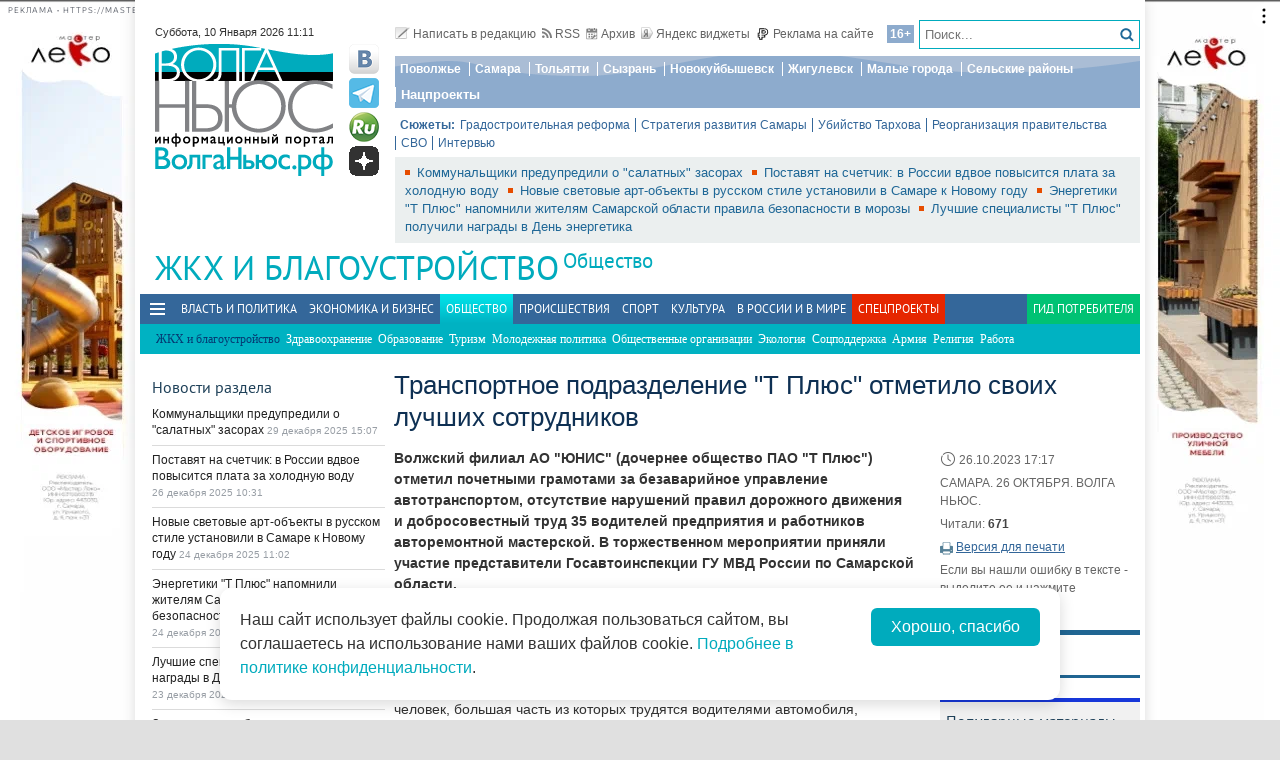

--- FILE ---
content_type: text/html; charset=utf-8
request_url: https://volga.news/article/684081.html
body_size: 29954
content:
<!DOCTYPE HTML>
<html>
<head prefix="http://ogp.me/ns#">
    <meta charset="utf-8" />
    <meta http-equiv="X-UA-Compatible" content="IE=edge" />
        <meta name=viewport content="width=device-width, initial-scale=1, user-scalable=no" />
        

    <title>Транспортное подразделение "Т Плюс" отметило своих лучших сотрудников - Волга Ньюс</title>

    <meta name="description" content="Волжский филиал АО&#160;&quot;ЮНИС&quot; (дочернее общество ПАО &quot;Т&#160;Плюс&quot;) отметил почетными грамотами за&#160;безаварийное управление автотранспортом, отсутствие нарушений правил дорожного движения и&#160;добросовестный труд 35 водителей предприятия и&#160;работников авторемонтной мастерской. В&#160;торжественном мероприятии приняли участие представители Госавтоинспекции ГУ&#160;МВД России по&#160;Самарской области.">
    <meta property="og:site_name" content="Волга Ньюс">
    <meta property="og:type" content="article">
    <meta property="og:url" content="https://volga.news/article/684081.html">
    <meta property="og:title" content="Транспортное подразделение &quot;Т&#160;Плюс&quot; отметило своих лучших сотрудников - Волга Ньюс">
    <meta property="og:description" content="Волжский филиал АО&#160;&quot;ЮНИС&quot; (дочернее общество ПАО &quot;Т&#160;Плюс&quot;) отметил почетными грамотами за&#160;безаварийное управление автотранспортом, отсутствие нарушений правил дорожного движения и&#160;добросовестный труд 35 водителей предприятия и&#160;работников авторемонтной мастерской. В&#160;торжественном мероприятии приняли участие представители Госавтоинспекции ГУ&#160;МВД России по&#160;Самарской области.">
    <meta property="og:image" content="https://volga.news/Themes/vninform/Content/img/logo.png">
    <meta property="image_src" content="https://volga.news/Themes/vninform/Content/img/logo.png">
        <meta name="mediator" content="684081" />
        <meta name="mediator_theme" content="ЖКХ и благоустройство" />
        <meta name="mediator_published_time" content="2023-10-26T17:17+04:00" />
        <link rel="canonical" href="https://volga.news/article/684081.html">


    <meta name="google-site-verification" content="Cr2FBr6yQziX9RY3Zf92L0t74iF4NAwPgaAz3ZWJN2E">
    <meta name="wmail-verification" content="95b54bf66fa94bdb96231e44b0efbfed" />
    <meta name="pmail-verification" content="f8788f89ac38575f36e065aa6a0bc03e">
    <meta name="yandex-verification" content="7922696a9aabc925" />
    <meta name="yandex-verification" content="41b9271cb485dc8c" />
    <meta name="yandex-verification" content="d945994252a2ae55" />
    <meta name="yandex-verification" content="9e6aa08c43838041" />
    <meta name="yandex-verification" content="41b9271cb485dc8c" />
    <meta name="yandex-verification" content="399b1ad5cf5fa76d" />
    <!--4c80ee4781916b5e -->

    <link rel="icon" type="image/x-icon" href="/Themes/vninform/Content/img/favicon.gif">
    <link rel="shortcut icon" type="image/x-icon" href="/Themes/vninform/Content/img/favicon.gif">
        <link href="/Themes/vninform/Content/main.min.css?v=20260107121429" rel="stylesheet" />
        <link href="/Themes/vninform/Content/responsive.min.css?v=20260107121430" rel="stylesheet" />

     
    
    <link rel="stylesheet" href="/Themes/vninform/Content/article.print.css?v=20181001104833" media="print" />
    <link rel="alternate stylesheet" href="/Themes/vninform/Content/article.print.css?v=20181001104833" media="screen,projection" title="printview" disabled />
 

    <!--[if lt IE 9]>
        <link rel="stylesheet"  href="/Themes/vninform/Content/ie8.css?v=20181001104833"/>
        <script src="/Themes/vninform/Scripts/html5.js?v=20190304092055"></script>
        <script src="/Themes/vninform/Scripts/respond.js?v=20190304092055"></script>
    <![endif]-->
    <!--[if (gte IE 6)&(lte IE 8)]>
        <script src="/Themes/vninform/Scripts/selectivizr-min.js?v=20190304092055"></script>
    <![endif]-->
    <script>document.createElement("picture");</script>
    <script src="/Themes/vninform/Scripts/picturefill.min.js?v=20190304092055" async></script>
    <script>(function(){window.QOS = { baseUtcOffset: '4', appVersion: 'adaptive', mobileVersionUrl: '/common/setappversion?version=Adaptive&amp;redirectUrl=https%3A%2F%2Fvolga.news%2Farticle%2F684081.html', fullVersionUrl: '/common/setappversion?version=Full&amp;redirectUrl=https%3A%2F%2Fvolga.news%2Farticle%2F684081.html' };})();</script>
    <script>
        (function (i, s, o, g, r) {
            i['GoogleAnalyticsObject'] = r; i[r] = i[r] || function () {
                (i[r].q = i[r].q || []).push(arguments)
            }, i[r].l = 1 * new Date(); a = s.createElement(o),
                m = s.getElementsByTagName(o)[0]; a.async = 1; a.src = g; m.parentNode.insertBefore(a, m)
        })(window, document, 'script', 'https://www.google-analytics.com/analytics.js', 'ga');

        ga('create', 'UA-15926086-1', 'auto');
        ga('send', 'pageview');
        window.loadEvents = [];
    </script>
    <!-- Yandex.Metrika counter -->
    <script type="text/javascript">
        (function (m, e, t, r, i, k, a) {
            m[i] = m[i] || function () { (m[i].a = m[i].a || []).push(arguments) };
            m[i].l = 1 * new Date(); k = e.createElement(t), a = e.getElementsByTagName(t)[0], k.async = 1, k.src = r, a.parentNode.insertBefore(k, a)
        })
            (window, document, "script", "https://mc.yandex.ru/metrika/tag.js", "ym");

        ym(34691595, "init", {
            clickmap: true,
            trackLinks: true,
            accurateTrackBounce: true,
            webvisor: true
        });
    </script>
    <noscript><div><img src="https://mc.yandex.ru/watch/34691595" style="position:absolute; left:-9999px;" alt="" /></div></noscript>
    <!-- /Yandex.Metrika counter -->
    <!--LiveInternet counter-->
    <script type="text/javascript">
        new Image().src = "//counter.yadro.ru/hit;Volga-News?t18.6" +
            ";r" + escape(document.referrer) +
            ((typeof (screen) == "undefined") ? "" : ";s" + screen.width + "*" + screen.height + "*" + (screen.colorDepth ? screen.colorDepth : screen.pixelDepth)) +
            ";u" + escape(document.URL) +
            ";h" + escape(document.title.substring(0, 150)) +
            ";" + Math.random();
    </script>
    <!--/LiveInternet-->
</head>
<body class="content-page content-page_article">
    <div class="l-container">
        <div id="bnr1" class="g-banner" style="display: none;"></div>
        <header class="l-header">
            
<div class="h-header-wrapper"> 
    <div class="h-logo-container">
        <div class="b-datetime">
        </div>
        <div class="h-logo">
            

<div class="b-logo" itemscope itemtype="http://schema.org/Organization">
        <a href="/">

    <span content="/" itemprop="url"></span>
        <picture>
            <source srcset="/Themes/vninform/Content/img/logo.png" media="(min-width: 1024px)" />
            <source srcset="/Themes/vninform/Content/img/logo-small.png" media="(max-width: 1023px)" />
            <source srcset="/Themes/vninform/Content/img/logo-x-small.png" media="(max-width: 641px)" />
            <img title="Волга Ньюс" alt="Волга Ньюс" src="/Themes/vninform/Content/img/logo.png" itemprop="logo" />
        </picture>
            </a>
</div> 
            <!--noindex-->
            <div class="b-social-network">
                
                <a class="i-vkontakte" rel="nofollow" href="https://vk.com/vninform" target="_blank" title="Мы в контакте"></a>
                <a class="i-telegram" rel="nofollow" href="https://t.me/vninform" target="_blank" title="Мы в telegram"></a>
                <a class="i-rutube" rel="nofollow" href="https://rutube.ru/channel/24207531/" target="_blank" title="Наш канал на rutube"></a>
                <a class="i-dzen" rel="nofollow" href="https://dzen.ru/volga.news" target="_blank" title="Мы в Дзен"></a>
            </div>
            <!--/noindex-->
        </div>
        <div class="b-weather"></div>
        <div class="b-search"></div>
        <div class="h-authorization"></div>
        <span class="menu-toggler menu-toggler_mobile">
            <span class="menu-toggler__icon"></span>
        </span>
    </div>
    <div class="h-header">
        <div class="h-top-header-level">
            <div class="b-search">
                <div class="resize" data-resize-places=".b-search">
                    <form method="GET" action="/content/search" class="b-search-form">
                        <input class="b-search__input" type="text" name="query" placeholder="Поиск..." />
                        <button class="b-search__submit" type="submit"><i class="g-icon g-icon_search"></i></button>
                    </form>
                    <span class="b-search__mobile-btn"><i class="g-icon g-icon_search_mobile"></i></span>
                    <span class="b-age">16+</span>
                </div>
            </div>
            <div class="b-top-links">
                <a class="b-top-link" rel="" href="mailto:info@vninform.ru" title="Написать в редакцию"><i class="g-icon g-icon_mailto"></i>Написать в редакцию</a> 
                <a class="b-top-link" rel="" href="/page/rss" title="Подписка на RSS"><i class="g-icon g-icon_rss"></i>RSS</a>
                <a class="b-top-link" rel="" href="/hcs/archive/2025/12/29" title="Перейти в архив материалов"><i class="g-icon g-icon_archive"></i>Архив</a>
                <a class="b-top-link" rel="" href="/page/widgets" title="Виджеты"><i class="g-icon g-icon_ya-widgets"></i>Яндекс виджеты</a>
                <a class="b-top-link b-top-link_advertising" rel="" href="/page/advertisement" title="Реклама на сайте"><!--[if gte IE 9]><!--><i class="g-icon g-icon_advertising"></i><!--<![endif]-->Реклама на сайте</a>
            </div>
        </div>
        <div class="h-header-level">
            <div class="b-menu-geotags">
                			<ul class="b-parent-menu homepage">
										<li class="b-menu-item">
						<a class="b-menu-link" rel="nofollow" href="https://pfo.volga.news">Поволжье</a>
					</li>
						<li class="b-menu-item">
						<a class="b-menu-link" href="/tag/%d0%a1%d0%b0%d0%bc%d0%b0%d1%80%d0%b0" rel="">Самара</a>
					</li>
						<li class="b-menu-item">
						<a class="b-menu-link" rel="nofollow" href="https://tlt.volga.news">Тольятти</a>
					</li>
						<li class="b-menu-item">
						<a class="b-menu-link" href="/tag/%d0%a1%d1%8b%d0%b7%d1%80%d0%b0%d0%bd%d1%8c" rel="">Сызрань</a>
					</li>
						<li class="b-menu-item">
						<a class="b-menu-link" href="/tag/%d0%9d%d0%be%d0%b2%d0%be%d0%ba%d1%83%d0%b9%d0%b1%d1%8b%d1%88%d0%b5%d0%b2%d1%81%d0%ba" rel="">Новокуйбышевск</a>
					</li>
						<li class="b-menu-item">
						<a class="b-menu-link" href="/tag/%d0%96%d0%b8%d0%b3%d1%83%d0%bb%d0%b5%d0%b2%d1%81%d0%ba" rel="">Жигулевск</a>
					</li>
						<li class="b-menu-item">
						<a class="b-menu-link" href="/tag/%d0%9c%d0%b0%d0%bb%d1%8b%d0%b5%20%d0%b3%d0%be%d1%80%d0%be%d0%b4%d0%b0" rel="">Малые города</a>
					</li>
						<li class="b-menu-item">
						<a class="b-menu-link" href="/tag/%d0%a1%d0%b5%d0%bb%d1%8c%d1%81%d0%ba%d0%b8%d0%b5%20%d1%80%d0%b0%d0%b9%d0%be%d0%bd%d1%8b" rel="">Сельские районы</a>
					</li>
						<li class="b-menu-item">
						<a class="b-menu-link" rel="nofollow" href="https://projects.volga.news">Нацпроекты</a>
					</li>
							</ul>



            </div>
        </div>
        <div class="h-header-level">
            <div class="b-subjects">
                <span class="b-subjects__title">Сюжеты:</span>
                <div class="b-menu-subjects">
                    			<ul class="b-parent-menu homepage">
										<li class="b-menu-item">
						<a class="b-menu-link" rel="nofollow" href="https://volga.news/tag/%d0%b3%d1%80%d0%b0%d0%b4%d0%be%d1%81%d1%82%d1%80%d0%be%d0%b8%d1%82%d0%b5%d0%bb%d1%8c%d0%bd%d0%b0%d1%8f%20%d1%80%d0%b5%d1%84%d0%be%d1%80%d0%bc%d0%b0">Градостроительная реформа</a>
					</li>
						<li class="b-menu-item">
						<a class="b-menu-link" rel="nofollow" href="https://volga.news/tag/%D1%81%D1%82%D1%80%D0%B0%D1%82%D0%B5%D0%B3%D0%B8%D1%8F%20%D1%80%D0%B0%D0%B7%D0%B2%D0%B8%D1%82%D0%B8%D1%8F%20%D0%A1%D0%B0%D0%BC%D0%B0%D1%80%D1%8B">Стратегия развития Самары</a>
					</li>
						<li class="b-menu-item">
						<a class="b-menu-link" rel="nofollow" href="https://volga.news/tag/%d0%a3%d0%b1%d0%b8%d0%b9%d1%81%d1%82%d0%b2%d0%be%20%d0%a2%d0%b0%d1%80%d1%85%d0%be%d0%b2%d0%b0">Убийство Тархова</a>
					</li>
						<li class="b-menu-item">
						<a class="b-menu-link" rel="nofollow" href="https://volga.news/tag/%d1%80%d0%b5%d0%be%d1%80%d0%b3%d0%b0%d0%bd%d0%b8%d0%b7%d0%b0%d1%86%d0%b8%d1%8f%20%d0%bf%d1%80%d0%b0%d0%b2%d0%b8%d1%82%d0%b5%d0%bb%d1%8c%d1%81%d1%82%d0%b2%d0%b0">Реорганизация правительства</a>
					</li>
						<li class="b-menu-item">
						<a class="b-menu-link" rel="nofollow" href="https://volga.news/tag/%d0%a1%d0%92%d0%9e">СВО</a>
					</li>
						<li class="b-menu-item">
						<a class="b-menu-link" rel="nofollow" href="https://volga.news/tag/%d0%b8%d0%bd%d1%82%d0%b5%d1%80%d0%b2%d1%8c%d1%8e">Интервью</a>
					</li>
							</ul>



                </div>
            </div>
        </div>
        <div class="h-header-level h-high-priority">
<span class="b-high-priority__header top-tab top-tab_main active"></span>
<div class="b-high-priority">
        <a class="b-high-priority__item" href="/article/776617.html" target="">
            Коммунальщики предупредили о &quot;салатных&quot; засорах
        </a>
        <a class="b-high-priority__item" href="/article/776380.html" target="">
            Поставят на счетчик: в России вдвое повысится плата за холодную воду
        </a>
        <a class="b-high-priority__item" href="/article/776086.html" target="">
            Новые световые арт-объекты в русском стиле установили в Самаре к Новому году
        </a>
        <a class="b-high-priority__item" href="/article/776081.html" target="">
            Энергетики &quot;Т Плюс&quot; напомнили жителям Самарской области правила безопасности в морозы
        </a>
        <a class="b-high-priority__item" href="/article/775929.html" target="">
            Лучшие специалисты &quot;Т Плюс&quot; получили награды в День энергетика
        </a>
</div>            <div class="h-breaking-news"></div>
        </div>
    </div>
</div>



    <h1 class="g-section__title_inner">
            <span>ЖКХ и благоустройство</span>
                    <sup class="g-section__subtitle">
                <a href="/society">Общество</a>
            </sup>
                    </h1>
<div class="h-menu">
    <span class="menu-toggler">
        <span class="nav-item-line"></span>
        <span class="nav-item-line"></span>
        <span class="nav-item-line"></span>
    </span>
    <div class="b-menu-main b-menu-main">
    <nav>
        			<ul class="b-parent-menu homepage">
										<li class="b-menu-item">
						<a class="b-menu-link" href="/politics" rel="">Власть и политика</a>
					</li>
						<li class="b-menu-item">
						<a class="b-menu-link" href="/economics" rel="">Экономика и бизнес</a>
					</li>
						<li class="active b-menu-item">
						<a class="b-menu-link" href="/society" rel="">Общество</a>
					</li>
						<li class="b-menu-item">
						<a class="b-menu-link" href="/events" rel="">Происшествия</a>
					</li>
						<li class="b-menu-item">
						<a class="b-menu-link" href="/sport" rel="">Спорт</a>
					</li>
						<li class="b-menu-item">
						<a class="b-menu-link" href="/culture" rel="">Культура</a>
					</li>
						<li class="b-menu-item">
						<a class="b-menu-link" href="/v-rossii-i-v-mire" rel="">В России и в Мире</a>
					</li>
									<li class="b-spec-projects b-menu-item">
						<a href="/page/specprojects" class="b-menu-link">Спецпроекты</a>
                        <ul class="b-projects-menu">
                            <li class="b-projects-menu__item">
                                <a href="https://pervootkrivateli.volga.news">Первооткрыватели</a>
                            </li>  
                            <li class="b-projects-menu__item">
                                <a href="https://volonterysvo.volga.news">Волонтеры СВО</a>
                            </li>  
                            <li class="b-projects-menu__item">
                                <a href="https://volga.news/summary-2024">Итоги года 2024</a>
                            </li>
                            
                            
                            <li class="b-projects-menu__item">
                                <a href="https://cifra.volga.news/">Цифра</a>
                            </li>
                            <li class="b-projects-menu__item">
                                <a href="https://volga.news/apc-food-industry">АПК и пищепром</a>
                            </li>
                            
                            <li class="b-projects-menu__item">
                                <a href="https://volga.news/fec-chemistry-2025">ТЭК и Химия Поволжья</a>
                            </li>
                            <li class="b-projects-menu__item">
                                <a href="https://projects.volga.news">Нацпроекты</a>
                            </li>
                            <li class="b-projects-menu__item">
                                <a href="https://pfo.volga.news">Поволжье</a>
                            </li>
                            <li class="b-projects-menu__item">
                                <a href="/page/specprojects" class="b-projects-menu__more">Архив спецпроектов</a>
                            </li>
                        </ul>
					</li>
					<li class="last b-menu-item">
						<a class="b-menu-link" href="https://gid.volga.news" rel="external">Гид потребителя</a>
					</li>
			</ul>
			<ul class="b-submenu society">
										<li class="active b-menu-item">
						<span class="b-menu-link">ЖКХ и благоустройство</span>
					</li>
						<li class="b-menu-item">
						<a class="b-menu-link" href="/healthsave" rel="">Здравоохранение</a>
					</li>
						<li class="b-menu-item">
						<a class="b-menu-link" href="/education" rel="">Образование</a>
					</li>
						<li class="b-menu-item">
						<a class="b-menu-link" href="/tourism" rel="">Туризм</a>
					</li>
						<li class="b-menu-item">
						<a class="b-menu-link" href="/youth-policy" rel="">Молодежная политика</a>
					</li>
						<li class="b-menu-item">
						<a class="b-menu-link" href="/cso" rel="">Общественные организации</a>
					</li>
						<li class="b-menu-item">
						<a class="b-menu-link" href="/ecology" rel="">Экология</a>
					</li>
						<li class="b-menu-item">
						<a class="b-menu-link" href="/social-support" rel="">Соцподдержка</a>
					</li>
						<li class="b-menu-item">
						<a class="b-menu-link" href="/army" rel="">Армия</a>
					</li>
						<li class="b-menu-item">
						<a class="b-menu-link" href="/religion" rel="">Религия</a>
					</li>
						<li class="b-menu-item">
						<a class="b-menu-link" href="/work-staff" rel="">Работа</a>
					</li>
							</ul>



    </nav>
</div>

</div>
        </header>
        



<div class="l-two-columns">
    <div class="l-article-wrapper">
        


<article class="b-article" itemscope itemtype="http://schema.org/NewsArticle">
    <h1 itemprop="headline">
        Транспортное подразделение &quot;Т&#160;Плюс&quot; отметило своих лучших сотрудников
    </h1>
    <div class="b-article__info">
        <time itemprop="datePublished" datetime="2023-10-26T17:17+04:00" class="b-article__date">
            <i class="g-icon g-icon_time"></i>
            26.10.2023 17:17
        </time>
            <div class="b-article__property">
                САМАРА. 26 ОКТЯБРЯ. ВОЛГА НЬЮС.
            </div>
        
            <div class="b-article__property">
                Читали: <span class="b-article__item">671</span>
            </div>
                    <div class="b-article__action">
                <i class="g-icon g-icon_print"></i>
                <a href="#print" title="Версия для печати" class="b-article__link print">Версия для печати</a>
            </div>
            <div class="b-article__property">
                Если вы нашли ошибку в тексте - выделите ее и нажмите <span class="b-article__item">CTR+Enter</span>
            </div>
    </div>
    <div itemprop="articleBody" class="b-article-body">
            <p class="b-article__intro">Волжский филиал АО "ЮНИС" (дочернее общество ПАО "Т Плюс") отметил почетными грамотами за безаварийное управление автотранспортом, отсутствие нарушений правил дорожного движения и добросовестный труд 35 водителей предприятия и работников авторемонтной мастерской. В торжественном мероприятии приняли участие представители Госавтоинспекции ГУ МВД России по Самарской области.</p>
            
        <div class="b-article__text js-mediator-article">
            <p>Волжский филиал АО&nbsp;"ЮНИС" обеспечивает автотранспортные перевозки, а&nbsp;также выполнение подъемных и&nbsp;дорожно-строительных работ на&nbsp;электростанциях и&nbsp;тепловых сетях группы "Т&nbsp;Плюс" в&nbsp;Самарской и&nbsp;Ульяновской областях. На&nbsp;сегодняшний день в&nbsp;организации работает 698 человек, большая часть из&nbsp;которых трудятся водителями автомобиля, погрузчика, машинистами автовышки и&nbsp;автогидроподъемника, крана, экскаватора или бульдозера, а&nbsp;также трактористами. Автопарк насчитывает более 580 единиц техники.</p>
<p>"Наше предприятие вносит свой важный вклад в&nbsp;надежное теплоснабжение жителей региона, обеспечивая энергетиков двух регионов всей необходимой техникой. В&nbsp;преддверии Дня автомобилиста мы&nbsp;отмечаем водителей и&nbsp;авторемонтников&nbsp;&mdash; профессионалов своего дела, способных качественно и&nbsp;в&nbsp;срок выполнить любую производственную задачу",&nbsp;&mdash; отметил директор Волжского филиала АО&nbsp;"ЮНИС" Олег Добровольский.</p>
        </div>

        <script id="js-mpf-mediator-init"  data-adaptive="true" data-counter="2820508">
            !function(e){function t(t,n){if(!(n in e)){for(var r,a=e.document,i=a.scripts,o=i.length;o--;)if(-1!==i[o].src.indexOf(t)){r=i[o];break}if(!r){r=a.createElement("script"),r.type="text/javascript",r.async=!0,r.defer=!0,r.src=t,r.charset="UTF-8";;var d=function(){var e=a.getElementsByTagName("script")[0];e.parentNode.insertBefore(r,e)};"[object Opera]"==e.opera?a.addEventListener?a.addEventListener("DOMContentLoaded",d,!1):e.attachEvent("onload",d):d()}}}t("//mediator.imgsmail.ru/2/mpf-mediator.min.js","_mediator")}(window);
        </script>
    

    <footer>
                    <div class="b-article__tags">
                <span class="b-article__tags__title">
                    Теги:
                </span>
                    <a href="/tag/%d0%94%d0%be%d0%b1%d1%80%d0%be%d0%b2%d0%be%d0%bb%d1%8c%d1%81%d0%ba%d0%b8%d0%b9%20%d0%9e%d0%bb%d0%b5%d0%b3" class="b-article-tag">Добровольский Олег</a>
                    <a href="/tag/%d0%ae%d0%9d%d0%98%d0%a1" class="b-article-tag">ЮНИС</a>
                    <a href="/tag/%d0%a2%20%d0%9f%d0%bb%d1%8e%d1%81" class="b-article-tag">Т Плюс</a>
                    <a href="/tag/%d1%81%d0%be%d1%82%d1%80%d1%83%d0%b4%d0%bd%d0%b8%d0%ba%d0%b8" class="b-article-tag">сотрудники</a>
                    <a href="/tag/%d0%ba%d0%be%d0%bc%d0%bf%d0%b0%d0%bd%d0%b8%d0%b8" class="b-article-tag">компании</a>
                    <a href="/tag/%d1%82%d0%b5%d0%bf%d0%bb%d0%be%d0%b2%d1%8b%d0%b5%20%d1%81%d0%b5%d1%82%d0%b8" class="b-article-tag">тепловые сети</a>
                    <a href="/tag/%d0%96%d0%9a%d0%a5" class="b-article-tag">ЖКХ</a>
                    <a href="/tag/%d0%a1%d0%b0%d0%bc%d0%b0%d1%80%d1%81%d0%ba%d0%b0%d1%8f%20%d0%be%d0%b1%d0%bb%d0%b0%d1%81%d1%82%d1%8c" class="b-article-tag">Самарская область</a>
            </div>

        <!-- Sparrow -->
        <script type="text/javascript" data-key="f6e7c1cc04211281fafd9650e5527521">
            (function(w, a) {
                (w[a] = w[a] || []).push({
                    'script_key': 'f6e7c1cc04211281fafd9650e5527521',
                    'settings': {
                        'w': 91924,
                        'sid': 11368
                    }
                });
                if (window['_Sparrow_embed']) {
                    window['_Sparrow_embed'].initWidgets();
                }
            })(window, '_sparrow_widgets');
        </script>
        <!-- /Sparrow -->

        <div class="b-article__social">
            <div class="b-share-social">
    <span class="b-share-social__title">
        Поделиться:
    </span>
    <div class="ya-share2" data-curtain data-shape="round" data-services="vkontakte,odnoklassniki,telegram,moimir,yaru"></div>
</div>

        </div>
        <div id="bnr2" class="g-banner" style="display: none;"></div>
        <div id="bnr2_1" class="g-banner" style="display: none;"></div>

        <div class="b-article-comments">
                <div data-moderated="true">
        <div class="b-comments" id="b-comments-widget">
    <div class="b-comments-action">
        <a class="b-add-new-comment"><i class="g-icon g-icon_new-comment"></i>Комментировать</a>
    </div>
    <div class="b-comments__list">
    </div>
    

<div class="b-comments__create">
    <form id="b-comment-post" method="post" action="/comment/write">
        <div class="b-comment-editor">
            <input name="__RequestVerificationToken" type="hidden" value="fp8hHVlLQWIH3D_wd2cKFaL25SZRYy0WM-0w7FS5x739VFYAk0oebtu6lBDLD3Fwge9GBYwSQcjh51uz_yC2G4HELXcBvByQlfnPSjWtiSY1" />
            <input data-val="true" data-val-number="The field PublicId must be a number." data-val-required="&#39;Public Id&#39; обязано быть непустым." id="PublicId" name="PublicId" type="hidden" value="684081" />
            <input type="hidden" name="parentid" id="parent-comment-id" value="" />
            <div class="b-comment-editor-box">
                <div class="b-authorization__success g-hide">
                    <img alt="" src="/Themes/vninform/Content/img/vn_user.png" />
                    <span class="b-comment-editor__user b-authorization__user"></span>
                </div>
                <div class="b-comment-editor__textarea-wrapper">
                    <textarea name="text" rows="2" required cols="20" placeholder=""  class="b-comment-editor__textarea"  disabled ></textarea>
                    <span></span>
                </div>
            </div>
            <div class="g-hide b-form__message"></div>
            <div class="b-comment__send g-hide">
                <input type="submit" class="b-comment-editor__send g-hide" title="Отправить" value="Отправить" />
            </div>
        </div>
    </form>
    <a class="b-comment-post_hide" title="Закрыть">
       <i class="g-icon g-icon_comment-del"></i>
    </a>
</div>
 </div>
<script>
    (function (vn) {
        vn.auth = {};
        vn.auth.status = false;
    })(window.VN = window.VN || {});
</script>
 
    </div>

        </div>

        <div id="my-widget"></div>
        <!-- Composite Start --> 
        <div id="M766278ScriptRootC1234791" style="margin-bottom: 10px"> 
        </div>
        <!-- Composite End --> 
        
        <!-- Sparrow -->
        <script type="text/javascript" data-key="4dde03babe16fa41d795202d88d4be9f">
            (function(w, a) {
                (w[a] = w[a] || []).push({
                    'script_key': '4dde03babe16fa41d795202d88d4be9f',
                    'settings': {
                        'sid': 11368
                    }
                });
                if (window['_Sparrow_embed']) {
                    window['_Sparrow_embed'].initWidgets();
                }
            })(window, '_sparrow_widgets');
        </script>
        <!-- /Sparrow -->

        <div class="b-sections-article b-section">
            <h3 class="g-section__title">Последние новости</h3>

<div class="b-paged-news__list">
        <div class="b-paged-news__item">
                <div class="b-paged-news__preview">
                    <a href="/article/777097.html" target="" rel="">
                        <img src="https://st.volga.news/image/w80/h60/fix/7c6553d5-00ed-4ec7-818d-019ba75e2056.jpg" alt="В Самаре автомобиль, попавший в ДТП, врезался в стену жилого дома" />
                    </a>
                </div>
            <div class="b-paged-news__info">
                                <span class="b-paged-news__date">
                    10:08
                </span>
                <div class="b-paged-news__title">
                    <a href="/article/777097.html" target="" rel="" class="b-paged-news__link">
                        В Самаре автомобиль, попавший в ДТП, врезался в стену жилого дома
                    </a>
                    


                </div>
            </div>
        </div>
        <div class="b-paged-news__item">
                <div class="b-paged-news__preview">
                    <a href="/article/777096.html" target="" rel="">
                        <img src="https://st.volga.news/image/w80/h60/fix/f6782cb1-90ca-478f-9cf6-019ba75b91c7.jpg" alt="В Тольятти Lada Vesta сбила велосипедиста" />
                    </a>
                </div>
            <div class="b-paged-news__info">
                                <span class="b-paged-news__date">
                    10:04
                </span>
                <div class="b-paged-news__title">
                    <a href="/article/777096.html" target="" rel="" class="b-paged-news__link">
                        В Тольятти Lada Vesta сбила велосипедиста
                    </a>
                    


                </div>
            </div>
        </div>
        <div class="b-paged-news__item">
            <div class="b-paged-news__info">
                                <span class="b-paged-news__date">
                    09:11
                </span>
                <div class="b-paged-news__title">
                    <a href="/article/777070.html" target="" rel="" class="b-paged-news__link">
                        В ближайшие дни в Самаре ожидается снежная погода
                    </a>
                    


                </div>
            </div>
        </div>
        <div class="b-paged-news__item">
                <div class="b-paged-news__preview">
                    <a href="/article/777071.html" target="" rel="">
                        <img src="https://st.volga.news/image/w80/h60/fix/0042c082-1dee-483a-bc98-019ba4904afe.jpg" alt="Хоккейная &quot;Лада&quot; обыграла &quot;Сочи&quot;" />
                    </a>
                </div>
            <div class="b-paged-news__info">
                                <span class="b-paged-news__date">
                    09 января 2026 21:01
                </span>
                <div class="b-paged-news__title">
                    <a href="/article/777071.html" target="" rel="" class="b-paged-news__link">
                        Хоккейная &quot;Лада&quot; обыграла &quot;Сочи&quot;
                    </a>
                    


                </div>
            </div>
        </div>
            <div id="bnr6" class="g-banner" style="display: none;"></div>
        <div class="b-paged-news__item">
            <div class="b-paged-news__info">
                                <span class="b-paged-news__date">
                    09 января 2026 17:21
                </span>
                <div class="b-paged-news__title">
                    <a href="/article/777069.html" target="" rel="" class="b-paged-news__link">
                        В Самаре пройдет XI благотворительная акция &quot;Рождение добра&quot;
                    </a>
                    


                </div>
            </div>
        </div>
</div>        </div>

        <div id="bnr9" class="g-banner" style="display: none;"></div>

        

<div class="b-social-widgets">
    <!-- VK Widget -->
    <script src="https://vk.com/js/api/openapi.js?169" type="text/javascript"></script>
    <div id="vk_groups" ></div>

    <script>
        VK.Widgets.Group("vk_groups", { mode: 3, width: "auto", height: "300", color1: 'FFFFFF', color2: '2B587A', color3: '5B7FA6' }, 21758864);
    </script>
    
</div>
    </footer>
    </div>
</article>


            <div class="l-content-right">
                
    <div class="h-authorization">
        <div class="b-authorization resize" data-resize-places=".h-authorization">
    <span class="b-authorization__link"></span>
        <div class="b-authorization__login">
            <div class="b-authorization__controls">
                <a class="b-authorization__link">Вход / Регистрация</a>
            </div>
        </div>
</div>


    </div>

<div id="bnr4" class="g-banner" style="display: none;"></div>
<div class="h-popular-indexes">
    

<section id="b-popular-indexes" class="b-popular-indexes">
    <h2 class="g-section__title">
        Популярные материалы
    </h2>
    <div class="b-indexes__filter">
        <div class="b-indexes__type">
            <span data-id="read" class="b-indexes__type-item b-indexes__selected">Читаемое</span>
            <span data-id="commented" class="b-indexes__type-item">Комментируемое</span>
        </div>
        <div class="b-indexes__period">
            <span data-period="day" class="b-indexes__period-item b-indexes__selected">сегодня</span> 
            <span data-period="week" class="b-indexes__period-item">неделя</span>
            <span data-period="month" class="b-indexes__period-item">месяц</span>  
        </div>
    </div>
    <div class="b-indexes b-index_mode_popular">
        <div class="b-indexes__list b-indexes__filter_mode_readed">
        </div>
            <span class="b-indexes__more">Топ 100</span>
    </div>
</section>



</div>


<div id="bnr12" class="g-banner" style="display: none;"></div>
    <div class="h-poll">
        

    <div class="b-poll">
    </div>


    </div>
<div class="h-poll">
    

    <div class="b-poll">
    </div>


</div>
<div id="yandex_ad_r_1"></div>
<div class="h-gid-carousel">
        <h3 class="g-section__title">Гид потребителя</h3>
    <div id="b-slider_vert-0ac6517e-964a-4fef-9a1f-81c324f45e5d" class="b-slider_vert">
            <div class="b-slider__pager ">
                <div class="b-slider__pager-top slider-prev">
                    <a class="slider-link" title="Назад" href="#">
                    </a>
                </div>
                <div class="b-slider__pager-bottom slider-next">
                    <a class="slider-link" title="Вперед" href="#">
                    </a>
                </div>
            </div>
        <div class="slider-canvas">
                <article class="slider-item">
                    <div class="b-article__wrapper">
                        <div class="b-article__body">
                            <!--noindex-->
                                <a href="/article/774409.html" target="" class="b-fake-link"></a>
                            <!--/noindex-->
                                <figure class="b-article__photo g-responsive">
                                   <img width="80" height="54" alt="У&#160;Волги построят башни: эскизы" src="https://st.volga.news/image/w80/h54/fixed/5fea84e3-4a74-44d7-9dc1-019b03cefcaa.jpg" class="b-article__img" />
                                </figure>
                            <h3>
                                <a href="/article/774409.html" target="">
                                    У&#160;Волги построят башни: эскизы
                                </a>
                            </h3>
                        </div> 
                    </div>
                </article>
                <article class="slider-item">
                    <div class="b-article__wrapper">
                        <div class="b-article__body">
                            <!--noindex-->
                                <a href="/article/772430.html" target="" class="b-fake-link"></a>
                            <!--/noindex-->
                                <figure class="b-article__photo g-responsive">
                                   <img width="80" height="54" alt="Новая парковка в аэропорту " src="https://st.volga.news/image/w80/h54/fixed/f1c9d3cf-a0fe-41ff-89b0-019ab6a41028.jpg" class="b-article__img" />
                                </figure>
                            <h3>
                                <a href="/article/772430.html" target="">
                                    Новая парковка в аэропорту 
                                </a>
                            </h3>
                        </div> 
                    </div>
                </article>
                <article class="slider-item">
                    <div class="b-article__wrapper">
                        <div class="b-article__body">
                            <!--noindex-->
                                <a href="/article/772102.html" target="" class="b-fake-link"></a>
                            <!--/noindex-->
                                <figure class="b-article__photo g-responsive">
                                   <img width="80" height="54" alt="На&#160;Южном шоссе построят развязки" src="https://st.volga.news/image/w80/h54/fixed/089170dd-3a36-4ef7-bafc-019aa1bd9553.jpg" class="b-article__img" />
                                </figure>
                            <h3>
                                <a href="/article/772102.html" target="">
                                    На&#160;Южном шоссе построят развязки
                                </a>
                            </h3>
                        </div> 
                    </div>
                </article>
                <article class="slider-item">
                    <div class="b-article__wrapper">
                        <div class="b-article__body">
                            <!--noindex-->
                                <a href="/article/771314.html" target="" class="b-fake-link"></a>
                            <!--/noindex-->
                                <figure class="b-article__photo g-responsive">
                                   <img width="80" height="54" alt="Тариф на платную парковку" src="https://st.volga.news/image/w80/h54/fixed/73d82578-65dc-415b-9ac7-019a7e337299.jpg" class="b-article__img" />
                                </figure>
                            <h3>
                                <a href="/article/771314.html" target="">
                                    Тариф на платную парковку
                                </a>
                            </h3>
                        </div> 
                    </div>
                </article>
                <article class="slider-item">
                    <div class="b-article__wrapper">
                        <div class="b-article__body">
                            <!--noindex-->
                                <a href="/article/770821.html" target="" class="b-fake-link"></a>
                            <!--/noindex-->
                                <figure class="b-article__photo g-responsive">
                                   <img width="80" height="54" alt="Мусорный тариф увеличили до 790 рублей" src="https://st.volga.news/image/w80/h54/fixed/cf498493-9f54-4f32-b813-019a6de4800c.jpg" class="b-article__img" />
                                </figure>
                            <h3>
                                <a href="/article/770821.html" target="">
                                    Мусорный тариф увеличили до 790 рублей
                                </a>
                            </h3>
                        </div> 
                    </div>
                </article>
                <article class="slider-item">
                    <div class="b-article__wrapper">
                        <div class="b-article__body">
                            <!--noindex-->
                                <a href="/article/769689.html" target="" class="b-fake-link"></a>
                            <!--/noindex-->
                                <figure class="b-article__photo g-responsive">
                                   <img width="80" height="54" alt="Средняя зарплата вырастет до&#160;100 тысяч рублей" src="https://st.volga.news/image/w80/h54/fixed/299ee2cb-f834-4b98-b588-019a2aa77a8a.jpg" class="b-article__img" />
                                </figure>
                            <h3>
                                <a href="/article/769689.html" target="">
                                    Средняя зарплата вырастет до&#160;100 тысяч рублей
                                </a>
                            </h3>
                        </div> 
                    </div>
                </article>
                <article class="slider-item">
                    <div class="b-article__wrapper">
                        <div class="b-article__body">
                            <!--noindex-->
                                <a href="/article/767494.html" target="" class="b-fake-link"></a>
                            <!--/noindex-->
                                <figure class="b-article__photo g-responsive">
                                   <img width="80" height="54" alt="Прогноз погоды на&#160;зиму" src="https://st.volga.news/image/w80/h54/fixed/2519297d-3477-4229-8479-01990fad7827.jpg" class="b-article__img" />
                                </figure>
                            <h3>
                                <a href="/article/767494.html" target="">
                                    Прогноз погоды на&#160;зиму
                                </a>
                            </h3>
                        </div> 
                    </div>
                </article>
                <article class="slider-item">
                    <div class="b-article__wrapper">
                        <div class="b-article__body">
                            <!--noindex-->
                                <a href="/article/767188.html" target="" class="b-fake-link"></a>
                            <!--/noindex-->
                                <figure class="b-article__photo g-responsive">
                                   <img width="80" height="54" alt="В&#160;Самаре запустят легкое метро" src="https://st.volga.news/image/w80/h54/fixed/01820e46-1d3d-4715-8d73-019962c35a7e.jpg" class="b-article__img" />
                                </figure>
                            <h3>
                                <a href="/article/767188.html" target="">
                                    В&#160;Самаре запустят легкое метро
                                </a>
                            </h3>
                        </div> 
                    </div>
                </article>
                <article class="slider-item">
                    <div class="b-article__wrapper">
                        <div class="b-article__body">
                            <!--noindex-->
                                <a href="/article/767097.html" target="" class="b-fake-link"></a>
                            <!--/noindex-->
                                <figure class="b-article__photo g-responsive">
                                   <img width="80" height="54" alt="Автобусы до&#160;аэропорта: расписание и&#160;тарифы" src="https://st.volga.news/image/w80/h54/fixed/0acb4a0f-77f6-4f01-9d41-019995b626ce.jpg" class="b-article__img" />
                                </figure>
                            <h3>
                                <a href="/article/767097.html" target="">
                                    Автобусы до&#160;аэропорта: расписание и&#160;тарифы
                                </a>
                            </h3>
                        </div> 
                    </div>
                </article>
                <article class="slider-item">
                    <div class="b-article__wrapper">
                        <div class="b-article__body">
                            <!--noindex-->
                                <a href="/article/766396.html" target="" class="b-fake-link"></a>
                            <!--/noindex-->
                                <figure class="b-article__photo g-responsive">
                                   <img width="80" height="54" alt="Критики назвали лучшие рестораны Самары" src="https://st.volga.news/image/w80/h54/fixed/d370e08c-65f7-4e1c-9f31-01997b9db444.jpg" class="b-article__img" />
                                </figure>
                            <h3>
                                <a href="/article/766396.html" target="">
                                    Критики назвали лучшие рестораны Самары
                                </a>
                            </h3>
                        </div> 
                    </div>
                </article>
                <article class="slider-item">
                    <div class="b-article__wrapper">
                        <div class="b-article__body">
                            <!--noindex-->
                                <a href="/article/766231.html" target="" class="b-fake-link"></a>
                            <!--/noindex-->
                                <figure class="b-article__photo g-responsive">
                                   <img width="80" height="54" alt="Повысят мусорный тариф?" src="https://st.volga.news/image/w80/h54/fixed/0016e17b-101c-4460-a48a-01994d3448c0.jpg" class="b-article__img" />
                                </figure>
                            <h3>
                                <a href="/article/766231.html" target="">
                                    Повысят мусорный тариф?
                                </a>
                            </h3>
                        </div> 
                    </div>
                </article>
                <article class="slider-item">
                    <div class="b-article__wrapper">
                        <div class="b-article__body">
                            <!--noindex-->
                                <a href="/article/765690.html" target="" class="b-fake-link"></a>
                            <!--/noindex-->
                                <figure class="b-article__photo g-responsive">
                                   <img width="80" height="54" alt="Построят высотки на Гастелло" src="https://st.volga.news/image/w80/h54/fixed/79dc290b-6326-4fc0-b8e9-0199581a69ce.jpg" class="b-article__img" />
                                </figure>
                            <h3>
                                <a href="/article/765690.html" target="">
                                    Построят высотки на Гастелло
                                </a>
                            </h3>
                        </div> 
                    </div>
                </article>
                <article class="slider-item">
                    <div class="b-article__wrapper">
                        <div class="b-article__body">
                            <!--noindex-->
                                <a href="/article/763328.html" target="" class="b-fake-link"></a>
                            <!--/noindex-->
                                <figure class="b-article__photo g-responsive">
                                   <img width="80" height="54" alt="У&#160;&quot;Вива Лэнда&quot; построят 24-этажный ЖК" src="https://st.volga.news/image/w80/h54/fixed/26a21f78-2ec8-47d9-87c1-0198e0fdfb13.jpg" class="b-article__img" />
                                </figure>
                            <h3>
                                <a href="/article/763328.html" target="">
                                    У&#160;&quot;Вива Лэнда&quot; построят 24-этажный ЖК
                                </a>
                            </h3>
                        </div> 
                    </div>
                </article>
                <article class="slider-item">
                    <div class="b-article__wrapper">
                        <div class="b-article__body">
                            <!--noindex-->
                                <a href="/article/760618.html" target="" class="b-fake-link"></a>
                            <!--/noindex-->
                                <figure class="b-article__photo g-responsive">
                                   <img width="80" height="54" alt="Что ждет строительный рынок" src="https://st.volga.news/image/w80/h54/fixed/1e3fb861-6aaf-40ed-951b-019841794581.jpg" class="b-article__img" />
                                </figure>
                            <h3>
                                <a href="/article/760618.html" target="">
                                    Что ждет строительный рынок
                                </a>
                            </h3>
                        </div> 
                    </div>
                </article>
                <article class="slider-item">
                    <div class="b-article__wrapper">
                        <div class="b-article__body">
                            <!--noindex-->
                                <a href="/article/758074.html" target="" class="b-fake-link"></a>
                            <!--/noindex-->
                                <figure class="b-article__photo g-responsive">
                                   <img width="80" height="54" alt="Микрорайоны под реновацию" src="https://st.volga.news/image/w80/h54/fixed/0b245808-aaa2-4d0c-ab53-0197eaa48302.jpg" class="b-article__img" />
                                </figure>
                            <h3>
                                <a href="/article/758074.html" target="">
                                    Микрорайоны под реновацию
                                </a>
                            </h3>
                        </div> 
                    </div>
                </article>
        </div>
    </div>

</div>
    <div class="h-latest-comments">
        <div class="b-top-comments">
    <h3 class="g-section__title">Последние комментарии</h3>
        <div class="b-top-comments__item">
            <span class="b-top-comments__name">Галина Овчинникова</span>
            <span class="b-top-comments__time g-nowrap">28 ноября 2025 11:29</span>
            <a class="b-top-comments__article-link i-ellipsis" href="/article/773049.html">Прокуратура выявила 29 тыс. нарушений в сфере ЖКХ в Самарской области</a>
            <p class="b-top-comments__text i-ellipsis">
                Большая просьба проверить МУП Рождествено, водозаборный колодец за счет населения, ул Западная, на ул Парниковая нам так новый водопровод не провели, предлагают за свой счет
            </p> 
            <i class="g-icon g-icon_comment-arrow"></i>
        </div>
        <div class="b-top-comments__item">
            <span class="b-top-comments__name">Михаил Лоюк </span>
            <span class="b-top-comments__time g-nowrap">11 ноября 2025 21:11</span>
            <a class="b-top-comments__article-link i-ellipsis" href="/article/770809.html">В&#160;Самарской области увеличат тарифы на&#160;отопление</a>
            <p class="b-top-comments__text i-ellipsis">
                Когда я смогу на свою пенсию по инвалидности  в 15000 р нормально жить росли коммуналки остаётся 4700р  когда все депутаты и бизнесмены нажуться деньгами наконец и дадите хот как то жить людям  и мы услышим о проекте достойная пенсия 
            </p> 
            <i class="g-icon g-icon_comment-arrow"></i>
        </div>
        <div class="b-top-comments__item">
            <span class="b-top-comments__name">Oleg Kuzovov</span>
            <span class="b-top-comments__time g-nowrap">11 ноября 2025 11:52</span>
            <a class="b-top-comments__article-link i-ellipsis" href="/article/770809.html">В&#160;Самарской области увеличат тарифы на&#160;отопление</a>
            <p class="b-top-comments__text i-ellipsis">
                А я не согласен. Мне вообще это не нравится. Запрещаю. 
            </p> 
            <i class="g-icon g-icon_comment-arrow"></i>
        </div>
        <div class="b-top-comments__item">
            <span class="b-top-comments__name">Наталья Угарова</span>
            <span class="b-top-comments__time g-nowrap">09 апреля 2025 15:50</span>
            <a class="b-top-comments__article-link i-ellipsis" href="/article/749251.html">Самарские газовики рассказали о новых тарифах за техобслуживание</a>
            <p class="b-top-comments__text i-ellipsis">
                Что подорожало осмотр новой плиты колонки счётчика ???? Или глаза того кто смотреть будет ????
            </p> 
            <i class="g-icon g-icon_comment-arrow"></i>
        </div>
        <div class="b-top-comments__item">
            <span class="b-top-comments__name">Viktor Danko</span>
            <span class="b-top-comments__time g-nowrap">01 апреля 2025 18:44</span>
            <a class="b-top-comments__article-link i-ellipsis" href="/article/741076.html">&quot;Мусорящие метры&quot; в Самарской области отменят не ранее 1 июля 2025 года</a>
            <p class="b-top-comments__text i-ellipsis">
                &#171;Михаил Смирнов назвал сложности с получением данных о количестве проживающих в квартире…&#187;
Эти &#171;сложности&#187; не так уж и сложны. Есть два основных источника информации: подразделения МВД (т.н. &#171;паспортные столы&#187;), где есть база данных о прописанных гражданах. И есть выписки ЕГРН Росреестра, где есть данные о собственниках жилья. А также есть и ФНС, где каждый гражданин закодирован под своим ИНН. Предполагаю, что для Администрации области вполне возможно воспользоваться этими базами данных, чтобы выяснить искомую информацию. Далее определяем, сколько гражданин генерирует отходов. За основу возьмём т.н. &#171;рациональные нормы потребления&#187;. Например, для пищевых продуктов они рекомендуются Минздравом. Выясняем, сколько желательно съесть куриных яиц в год. Переводим это количество в количество картонных/пенопластовых упаковок. И по сплющенным перед отправкой в контейнер упаковкам вычисляем объём этого отхода. Точно также и для бутилированной воды, и для сахара, для макарон, и так далее. Вроде бы просто. Или, всё-таки, сложно?

            </p> 
            <i class="g-icon g-icon_comment-arrow"></i>
        </div>
</div>



    </div>
<div id="bnr7" class="g-banner" style="display: none;"></div>

    <section class="b-section_galleries">
        <h2 class="g-section__title">
            <a href="/hcs/gallery">Фото на сайте</a> 
        </h2>
            <div class="b-top-gallery">
                <figure>
                    <div class="b-top-gallery__photo g-responsive">
                        <a class="b-top-gallery__img-link" href="/gallery/646672.html" target="">
                                <picture>
                                    <!--[if IE 9]><video style="display: none;"><![endif]-->
                                    <source srcset="https://st.volga.news/image/w250/660997c0-6318-4a94-8a6b-0184ec6ccaea.jpg" media="(min-width: 1601px)" />
                                    <source srcset="https://st.volga.news/image/w200/660997c0-6318-4a94-8a6b-0184ec6ccaea.jpg" media="(max-width: 1600px) and (min-width: 1024px)" />
                                    <source srcset="https://st.volga.news/image/w400/h300/fixed/660997c0-6318-4a94-8a6b-0184ec6ccaea.jpg" media="(max-width: 1023px) and (min-width: 651px)" />
                                    <source srcset="https://st.volga.news/image/w660/h480/fixed/660997c0-6318-4a94-8a6b-0184ec6ccaea.jpg" media="(max-width: 650px)" />
                                    <!--[if IE 9]></video><![endif]-->
                                    <img alt="Леонид Пугачев: &quot;В&#160;приоритете оставим все, что связано с&#160;безопасностью&quot;" class="b-gallery__img" src="https://st.volga.news/image/w200/660997c0-6318-4a94-8a6b-0184ec6ccaea.jpg" />
                                </picture>
                            <p class="b-top-gallery__title">
                                <span>Леонид Пугачев: &quot;В&#160;приоритете оставим все, что связано с&#160;безопасностью&quot;</span>
                                <i class="g-icon g-icon_gallery_announce"></i>
                        </p>
                        </a>
                    </div>
                </figure>
            </div>
            <div class="b-top-gallery">
                <figure>
                    <div class="b-top-gallery__photo g-responsive">
                        <a class="b-top-gallery__img-link" href="/gallery/627497.html" target="">
                                <picture>
                                    <!--[if IE 9]><video style="display: none;"><![endif]-->
                                    <source srcset="https://st.volga.news/image/w250/13da210f-5716-49fa-99d1-018211b36d6d.jpg" media="(min-width: 1601px)" />
                                    <source srcset="https://st.volga.news/image/w200/13da210f-5716-49fa-99d1-018211b36d6d.jpg" media="(max-width: 1600px) and (min-width: 1024px)" />
                                    <source srcset="https://st.volga.news/image/w400/h300/fixed/13da210f-5716-49fa-99d1-018211b36d6d.jpg" media="(max-width: 1023px) and (min-width: 651px)" />
                                    <source srcset="https://st.volga.news/image/w660/h480/fixed/13da210f-5716-49fa-99d1-018211b36d6d.jpg" media="(max-width: 650px)" />
                                    <!--[if IE 9]></video><![endif]-->
                                    <img alt="Ландшафтным дизайнерам из разных городов показали работы самарских коллег" class="b-gallery__img" src="https://st.volga.news/image/w200/13da210f-5716-49fa-99d1-018211b36d6d.jpg" />
                                </picture>
                            <p class="b-top-gallery__title">
                                <span>Ландшафтным дизайнерам из разных городов показали работы самарских коллег</span>
                                <i class="g-icon g-icon_gallery_announce"></i>
                        </p>
                        </a>
                    </div>
                </figure>
            </div>
            <div class="b-top-gallery">
                <figure>
                    <div class="b-top-gallery__photo g-responsive">
                        <a class="b-top-gallery__img-link" href="/gallery/544799.html" target="">
                                <picture>
                                    <!--[if IE 9]><video style="display: none;"><![endif]-->
                                    <source srcset="https://st.volga.news/image/w250/a33b3e30-1093-453d-aae7-01737d2175b4.jpg" media="(min-width: 1601px)" />
                                    <source srcset="https://st.volga.news/image/w200/a33b3e30-1093-453d-aae7-01737d2175b4.jpg" media="(max-width: 1600px) and (min-width: 1024px)" />
                                    <source srcset="https://st.volga.news/image/w400/h300/fixed/a33b3e30-1093-453d-aae7-01737d2175b4.jpg" media="(max-width: 1023px) and (min-width: 651px)" />
                                    <source srcset="https://st.volga.news/image/w660/h480/fixed/a33b3e30-1093-453d-aae7-01737d2175b4.jpg" media="(max-width: 650px)" />
                                    <!--[if IE 9]></video><![endif]-->
                                    <img alt="В 2020 г. в Волгаре появится &quot;Ерик Парк&quot;" class="b-gallery__img" src="https://st.volga.news/image/w200/a33b3e30-1093-453d-aae7-01737d2175b4.jpg" />
                                </picture>
                            <p class="b-top-gallery__title">
                                <span>В 2020 г. в Волгаре появится &quot;Ерик Парк&quot;</span>
                                <i class="g-icon g-icon_gallery_announce"></i>
                        </p>
                        </a>
                    </div>
                </figure>
            </div>
        <a class="b-section_galleries__link" href="/hcs/gallery">Все фотогалереи</a> 
    </section>

            </div>
    </div>
    <div class="l-content-left">
        <div id="bnr3" class="g-banner" style="display: none;"></div>
            <div class="h-breaking-news">
                
<section class="b-breaking-news resize" data-resize-places=".h-breaking-news">
   <h2 class="g-section__title top-tab top-tab_news">Новости раздела</h2>
   <div class="b-breaking-news__intro">
       

<ul class="b-news__list">
            <li class="b-news-item">
                <div class="b-news-item__title">
                    <a href="/article/776617.html" target="">
                        Коммунальщики предупредили о &quot;салатных&quot; засорах
                    </a>
                </div>
                <time datetime="2025-12-29T15:07+04:00" class="b-news-item__time g-nowrap">
                    29 декабря 2025 15:07
                </time>
            </li>
            <li class="b-news-item">
                <div class="b-news-item__title">
                    <a href="/article/776380.html" target="">
                        Поставят на счетчик: в России вдвое повысится плата за холодную воду
                    </a>
                </div>
                <time datetime="2025-12-26T10:31+04:00" class="b-news-item__time g-nowrap">
                    26 декабря 2025 10:31
                </time>
            </li>
            <li class="b-news-item">
                <div class="b-news-item__title">
                    <a href="/article/776086.html" target="">
                        Новые световые арт-объекты в русском стиле установили в Самаре к Новому году
                    </a>
                </div>
                <time datetime="2025-12-24T11:02+04:00" class="b-news-item__time g-nowrap">
                    24 декабря 2025 11:02
                </time>
            </li>
            <li class="b-news-item">
                <div class="b-news-item__title">
                    <a href="/article/776081.html" target="">
                        Энергетики &quot;Т Плюс&quot; напомнили жителям Самарской области правила безопасности в морозы
                    </a>
                </div>
                <time datetime="2025-12-24T09:58+04:00" class="b-news-item__time g-nowrap">
                    24 декабря 2025 09:58
                </time>
            </li>
            <li class="b-news-item">
                <div class="b-news-item__title">
                    <a href="/article/775929.html" target="">
                        Лучшие специалисты &quot;Т Плюс&quot; получили награды в День энергетика
                    </a>
                </div>
                <time datetime="2025-12-23T12:20+04:00" class="b-news-item__time g-nowrap">
                    23 декабря 2025 12:20
                </time>
            </li>
            <li class="b-news-item">
                <div class="b-news-item__title g-bold">
                    <a href="/article/775832.html" target="">
                        За&#160;качеством уборки снега в&#160;Самарской области будет следить ИИ
                    </a>
                </div>
                <time datetime="2025-12-22T17:13+04:00" class="b-news-item__time g-nowrap">
                    22 декабря 2025 17:13
                </time>
            </li>
            <li class="b-news-item">
                <div class="b-news-item__title">
                    <a href="/article/775829.html" target="">
                        Виталий Шабалатов: &quot;50% навалов мусора связано с коммерческими предприятиями&quot;
                    </a>
                </div>
                <time datetime="2025-12-22T16:54+04:00" class="b-news-item__time g-nowrap">
                    22 декабря 2025 16:54
                </time>
            </li>
            <li class="b-news-item">
                <div class="b-news-item__title">
                    <a href="/article/775566.html" target="">
                        Капремонт-2026: в Самарской области обновят более 1260 многоэтажек
                    </a>
                </div>
                <time datetime="2025-12-18T18:42+04:00" class="b-news-item__time g-nowrap">
                    18 декабря 2025 18:42
                </time>
            </li>
            <li class="b-news-item">
                <div class="b-news-item__title g-bold">
                    <a href="/article/775544.html" target="">
                        В&#160;Самарской области с&#160;нового года увеличат тарифы на&#160;газ
                    </a>
                </div>
                <time datetime="2025-12-18T16:22+04:00" class="b-news-item__time g-nowrap">
                    18 декабря 2025 16:22
                </time>
            </li>
            <li class="b-news-item">
                <div class="b-news-item__title">
                    <a href="/article/775534.html" target="">
                        Сотрудники &quot;Т Плюс&quot; отмечены наградами в канун профессионального праздника — Дня энергетика
                    </a>
                </div>
                <time datetime="2025-12-18T15:56+04:00" class="b-news-item__time g-nowrap">
                    18 декабря 2025 15:56
                </time>
            </li>
            <li class="b-news-item">
                <div class="b-news-item__title">
                    <a href="/article/775470.html" target="">
                        &quot;ЭнергосбыТ Плюс&quot; напомнили, что должников могут не выпустить за границу
                    </a>
                </div>
                <time datetime="2025-12-18T10:04+04:00" class="b-news-item__time g-nowrap">
                    18 декабря 2025 10:04
                </time>
            </li>
            <li class="b-news-item">
                <div class="b-news-item__title">
                    <a href="/article/775350.html" target="">
                        &quot;Т Плюс&quot; провела для новых сотрудников церемонию посвящения в энергетики
                    </a>
                </div>
                <time datetime="2025-12-17T11:11+04:00" class="b-news-item__time g-nowrap">
                    17 декабря 2025 11:11
                </time>
            </li>
            <li class="b-news-item">
                <div class="b-news-item__title">
                    <a href="/article/775341.html" target="">
                        Олег Комаров: &quot;Проблема бездомных животных должна решаться цивилизованно&quot;
                    </a>
                </div>
                <time datetime="2025-12-17T09:24+04:00" class="b-news-item__time g-nowrap">
                    17 декабря 2025 09:24
                </time>
            </li>
            <li class="b-news-item">
                <div class="b-news-item__title g-bold">
                    <a href="/article/775233.html" target="">
                        В&#160;Самарской области вырастут тарифы на&#160;электроэнергию: расценки
                    </a>
                </div>
                <time datetime="2025-12-16T13:07+04:00" class="b-news-item__time g-nowrap">
                    16 декабря 2025 13:07
                </time>
            </li>
            <li class="b-news-item">
                <div class="b-news-item__title g-bold">
                    <a href="/article/775203.html" target="">
                        В&#160;Самарской области увеличили тарифы на&#160;капремонт
                    </a>
                </div>
                <time datetime="2025-12-16T11:49+04:00" class="b-news-item__time g-nowrap">
                    16 декабря 2025 11:49
                </time>
            </li>
            <li class="b-news-item">
                <div class="b-news-item__title">
                    <a href="/article/775115.html" target="">
                        В с. Челно-Вершины благоустроили две общественные территории
                    </a>
                </div>
                <time datetime="2025-12-15T16:24+04:00" class="b-news-item__time g-nowrap">
                    15 декабря 2025 16:24
                </time>
            </li>
            <li class="b-news-item">
                <div class="b-news-item__title">
                    <a href="/article/775095.html" target="">
                        С дорог Самарской области за ночь вывезено 350 тонн снега 
                    </a>
                </div>
                <time datetime="2025-12-15T16:10+04:00" class="b-news-item__time g-nowrap">
                    15 декабря 2025 16:10
                </time>
            </li>
            <li class="b-news-item">
                <div class="b-news-item__title">
                    <a href="/article/775065.html" target="">
                        В Самаре начали строить ливневку на ул. Лысвенской
                    </a>
                </div>
                <time datetime="2025-12-15T14:44+04:00" class="b-news-item__time g-nowrap">
                    15 декабря 2025 14:44
                </time>
            </li>
            <li class="b-news-item">
                <div class="b-news-item__title g-bold">
                    <a href="/article/775015.html" target="">
                        Строительство набережной за&#160;пивзаводом и&#160;ГРЭС опять перенесли
                    </a>
                </div>
                <time datetime="2025-12-15T11:03+04:00" class="b-news-item__time g-nowrap">
                    15 декабря 2025 11:03
                </time>
            </li>
            <li class="b-news-item">
                <div class="b-news-item__title g-bold">
                    <a href="/article/775014.html" target="">
                        На Мехзаводе образовались водопады из-за прорыва трубы: видео
                    </a>
                </div>
                <time datetime="2025-12-15T10:58+04:00" class="b-news-item__time g-nowrap">
                    15 декабря 2025 10:58
                </time>
            </li>
            <li class="b-news-item">
                <div class="b-news-item__title">
                    <a href="/article/774769.html" target="">
                        СКС оштрафовали за долгие отключения холодной воды
                    </a>
                </div>
                <time datetime="2025-12-11T18:52+04:00" class="b-news-item__time g-nowrap">
                    11 декабря 2025 18:52
                </time>
            </li>
            <li class="b-news-item">
                <div class="b-news-item__title">
                    <a href="/article/774703.html" target="">
                        Более 34 тыс. жителей Самарской области поддержали новогоднюю акцию &quot;ЭнергосбыТ Плюс&quot;
                    </a>
                </div>
                <time datetime="2025-12-11T14:22+04:00" class="b-news-item__time g-nowrap">
                    11 декабря 2025 14:22
                </time>
            </li>
            <li class="b-news-item">
                <div class="b-news-item__title">
                    <a href="/article/774416.html" target="">
                        Около 2 тысяч ТО ВД(К)ГО будет проведено до конца года специалистами &quot;Газпром газораспределение Самара&quot;
                    </a>
                </div>
                <time datetime="2025-12-09T16:29+04:00" class="b-news-item__time g-nowrap">
                    09 декабря 2025 16:29
                </time>
            </li>
            <li class="b-news-item">
                <div class="b-news-item__title">
                    <a href="/article/774407.html" target="">
                        Наведение порядка в Кинеле: работу активизировали после прямой линии губернатора
                    </a>
                </div>
                <time datetime="2025-12-09T16:00+04:00" class="b-news-item__time g-nowrap">
                    09 декабря 2025 16:00
                </time>
            </li>
            <li class="b-news-item">
                <div class="b-news-item__title">
                    <a href="/article/774380.html" target="">
                        Формируется план работ Советского района Самары на 2026 год 
                    </a>
                </div>
                <time datetime="2025-12-09T13:42+04:00" class="b-news-item__time g-nowrap">
                    09 декабря 2025 13:42
                </time>
            </li>
            <li class="b-news-item">
                <div class="b-news-item__title">
                    <a href="/article/774295.html" target="">
                        &quot;Т Плюс&quot; дала рекомендации жителям Самарской области по мерам безопасности во время холодов
                    </a>
                </div>
                <time datetime="2025-12-09T09:49+04:00" class="b-news-item__time g-nowrap">
                    09 декабря 2025 09:49
                </time>
            </li>
            <li class="b-news-item">
                <div class="b-news-item__title">
                    <a href="/article/774064.html" target="">
                        Вода, мусор и аварийное жилье: Виктор Часовских оценил итоги прямой линии губернатора
                    </a>
                </div>
                <time datetime="2025-12-06T13:23+04:00" class="b-news-item__time g-nowrap">
                    06 декабря 2025 13:23
                </time>
            </li>
            <li class="b-news-item">
                <div class="b-news-item__title">
                    <a href="/article/774053.html" target="">
                        Росприроднадзор закрыл полигон ТБО в Чапаевске
                    </a>
                </div>
                <time datetime="2025-12-06T08:29+04:00" class="b-news-item__time g-nowrap">
                    06 декабря 2025 08:29
                </time>
            </li>
            <li class="b-news-item">
                <div class="b-news-item__title">
                    <a href="/article/773846.html" target="">
                        &quot;Т Плюс&quot; предупреждает: пять правил, как не стать жертвой телефонных и интернет-мошенников
                    </a>
                </div>
                <time datetime="2025-12-04T17:22+04:00" class="b-news-item__time g-nowrap">
                    04 декабря 2025 17:22
                </time>
            </li>
            <li class="b-news-item">
                <div class="b-news-item__title">
                    <a href="/article/773722.html" target="">
                        &quot;РКС-Самара&quot; взыскали с должников - физических лиц более 100 млн рублей
                    </a>
                </div>
                <time datetime="2025-12-04T09:41+04:00" class="b-news-item__time g-nowrap">
                    04 декабря 2025 09:41
                </time>
            </li>
            <li class="b-news-item">
                <div class="b-news-item__title">
                    <a href="/article/773590.html" target="">
                        Объем замены лифтового оборудования в Самаре увеличат в 2026 году 
                    </a>
                </div>
                <time datetime="2025-12-03T12:40+04:00" class="b-news-item__time g-nowrap">
                    03 декабря 2025 12:40
                </time>
            </li>
            <li class="b-news-item">
                <div class="b-news-item__title">
                    <a href="/article/773547.html" target="">
                        Сквер имени Чудайкина в Самаре откроют 9 декабря
                    </a>
                </div>
                <time datetime="2025-12-03T10:26+04:00" class="b-news-item__time g-nowrap">
                    03 декабря 2025 10:26
                </time>
            </li>

</ul>

       <a class="b-news__allnews" href="/homepage">Все новости</a>
    </div>
</section>
            </div>
        

<div id="bnr5" class="g-banner" style="display: none;"></div>
<div id="yandex_ad_l_1"></div>



<div class="h-popularity">
    
<div id="b-popularity-indexes" class="b-popular-indexes">
    <div class="g-section__title">
        Индексы ВолгаНьюс
    </div>
    <div class="b-indexes__title-sub">
        <span>популярность</span>
        <div class="b-indexes__popup">
            <p>
                <span>Популярность</span> - количество посещений публикаций с упоминанием субъекта за определенный период времени.
            </p>
        </div>
    </div>
    <div class="b-indexes__filter">
        <div class="b-indexes__type">
            <span class="b-indexes__type-item b-indexes__selected">Общие</span>
            <span data-id="bd7a101a-abbd-461c-94a7-014b98220b61" class="b-indexes__type-item">Персоны</span>
            <span data-id="d67eb35b-09b7-40bf-9317-014b9821f081" class="b-indexes__type-item">Организации</span>
        </div>
        <div class="b-indexes__period">
            <span data-period="week" class="b-indexes__period-item b-indexes__selected">неделя</span>
            <span data-period="month" class="b-indexes__period-item">месяц</span>
            <span data-period="year" class="b-indexes__period-item">год</span>
        </div>
    </div>
    <div class="b-indexes">
        <ul class="b-indexes__list">
        </ul>
            <span class="b-indexes__more">Топ 100</span>
    </div>
</div>

</div>

<div class="h-activity">
    

<div id="b-activity-indexes" class="b-popular-indexes">
    <div class="g-section__title">
        Индексы ВолгаНьюс
    </div>
    <div class="b-indexes__title-sub">
        <span>активность</span>
        <div class="b-indexes__popup">
            <p>
                <span>Активность</span> - количество публикаций с упоминанием субъекта за определенный период времени.
            </p>
        </div>
    </div>
    <div class="b-indexes__filter">
        <div class="b-indexes__type">
            <span class="b-indexes__type-item b-indexes__selected">Общие</span>
            <span data-id="bd7a101a-abbd-461c-94a7-014b98220b61" class="b-indexes__type-item">Персоны</span>
            <span data-id="d67eb35b-09b7-40bf-9317-014b9821f081" class="b-indexes__type-item">Организации</span>
        </div>
        <div class="b-indexes__period">
            <span data-period="week" class="b-indexes__period-item b-indexes__selected">неделя</span>
            <span data-period="month" class="b-indexes__period-item">месяц</span>
            <span data-period="year" class="b-indexes__period-item">год</span>
        </div>
    </div>
    <div class="b-indexes">
        <ul class="b-indexes__list">
        </ul>
            <span class="b-indexes__more">Топ 100</span>
    </div>
</div>


</div>

<div class="h-calendar h-widget">
    <div class="g-section__title">
        Архив
    </div>
    

<div class="b-calendar">
    <div class="b-calendar__selector">
        <select class="b-calendar__month-control" id="month" name="month"><option value="1">Январь</option>
<option value="2">Февраль</option>
<option value="3">Март</option>
<option value="4">Апрель</option>
<option value="5">Май</option>
<option value="6">Июнь</option>
<option value="7">Июль</option>
<option value="8">Август</option>
<option value="9">Сентябрь</option>
<option selected="selected" value="10">Октябрь</option>
<option value="11">Ноябрь</option>
<option value="12">Декабрь</option>
</select>

        <select class="b-calendar__year-control" id="year" name="year"><option value="2026">2026</option>
<option value="2025">2025</option>
<option value="2024">2024</option>
<option selected="selected" value="2023">2023</option>
<option value="2022">2022</option>
<option value="2021">2021</option>
<option value="2020">2020</option>
<option value="2019">2019</option>
<option value="2018">2018</option>
<option value="2017">2017</option>
<option value="2016">2016</option>
<option value="2015">2015</option>
<option value="2014">2014</option>
<option value="2013">2013</option>
<option value="2012">2012</option>
<option value="2011">2011</option>
<option value="2010">2010</option>
<option value="2009">2009</option>
<option value="2008">2008</option>
<option value="2007">2007</option>
<option value="2006">2006</option>
<option value="2005">2005</option>
<option value="2004">2004</option>
<option value="2003">2003</option>
<option value="2002">2002</option>
<option value="2001">2001</option>
<option value="2000">2000</option>
</select>
    </div>

    <table class="b-calendar__calendar">
        <tbody>
            <tr class="b-calendar__head">
                    <th>
                        Пн
                    </th>
                    <th>
                        Вт
                    </th>
                    <th>
                        Ср
                    </th>
                    <th>
                        Чт
                    </th>
                    <th>
                        Пт
                    </th>
                    <th>
                        Сб
                    </th>
                    <th>
                        Вс
                    </th>
            </tr>
                <tr class="b-calendar__row">
                            <td class="b-calendar__ever b-calendar__hascontents" data-date="2023/09/25">
                                <a href="/hcs/archive/2023/9/25" data-date="2023/09/25">25</a>
                            </td>
                            <td class="b-calendar__ever b-calendar__hascontents" data-date="2023/09/26">
                                <a href="/hcs/archive/2023/9/26" data-date="2023/09/26">26</a>
                            </td>
                            <td class="b-calendar__ever b-calendar__hascontents" data-date="2023/09/27">
                                <a href="/hcs/archive/2023/9/27" data-date="2023/09/27">27</a>
                            </td>
                            <td class="disabled b-calendar__ever" data-date="2023/09/28">
                                28
                            </td>
                            <td class="b-calendar__ever b-calendar__hascontents" data-date="2023/09/29">
                                <a href="/hcs/archive/2023/9/29" data-date="2023/09/29">29</a>
                            </td>
                            <td class="disabled b-calendar__ever" data-date="2023/09/30">
                                30
                            </td>
                            <td class="disabled " data-date="2023/10/01">
                                1
                            </td>
                </tr>
                <tr class="b-calendar__row">
                            <td class=" b-calendar__hascontents" data-date="2023/10/02">
                                <a href="/hcs/archive/2023/10/2" data-date="2023/10/02">2</a>
                            </td>
                            <td class=" b-calendar__hascontents" data-date="2023/10/03">
                                <a href="/hcs/archive/2023/10/3" data-date="2023/10/03">3</a>
                            </td>
                            <td class=" b-calendar__hascontents" data-date="2023/10/04">
                                <a href="/hcs/archive/2023/10/4" data-date="2023/10/04">4</a>
                            </td>
                            <td class=" b-calendar__hascontents" data-date="2023/10/05">
                                <a href="/hcs/archive/2023/10/5" data-date="2023/10/05">5</a>
                            </td>
                            <td class=" b-calendar__hascontents" data-date="2023/10/06">
                                <a href="/hcs/archive/2023/10/6" data-date="2023/10/06">6</a>
                            </td>
                            <td class="disabled " data-date="2023/10/07">
                                7
                            </td>
                            <td class="disabled " data-date="2023/10/08">
                                8
                            </td>
                </tr>
                <tr class="b-calendar__row">
                            <td class=" b-calendar__hascontents" data-date="2023/10/09">
                                <a href="/hcs/archive/2023/10/9" data-date="2023/10/09">9</a>
                            </td>
                            <td class=" b-calendar__hascontents" data-date="2023/10/10">
                                <a href="/hcs/archive/2023/10/10" data-date="2023/10/10">10</a>
                            </td>
                            <td class=" b-calendar__hascontents" data-date="2023/10/11">
                                <a href="/hcs/archive/2023/10/11" data-date="2023/10/11">11</a>
                            </td>
                            <td class=" b-calendar__hascontents" data-date="2023/10/12">
                                <a href="/hcs/archive/2023/10/12" data-date="2023/10/12">12</a>
                            </td>
                            <td class=" b-calendar__hascontents" data-date="2023/10/13">
                                <a href="/hcs/archive/2023/10/13" data-date="2023/10/13">13</a>
                            </td>
                            <td class="disabled " data-date="2023/10/14">
                                14
                            </td>
                            <td class="disabled " data-date="2023/10/15">
                                15
                            </td>
                </tr>
                <tr class="b-calendar__row">
                            <td class=" b-calendar__hascontents" data-date="2023/10/16">
                                <a href="/hcs/archive/2023/10/16" data-date="2023/10/16">16</a>
                            </td>
                            <td class=" b-calendar__hascontents" data-date="2023/10/17">
                                <a href="/hcs/archive/2023/10/17" data-date="2023/10/17">17</a>
                            </td>
                            <td class="disabled " data-date="2023/10/18">
                                18
                            </td>
                            <td class=" b-calendar__hascontents" data-date="2023/10/19">
                                <a href="/hcs/archive/2023/10/19" data-date="2023/10/19">19</a>
                            </td>
                            <td class=" b-calendar__hascontents" data-date="2023/10/20">
                                <a href="/hcs/archive/2023/10/20" data-date="2023/10/20">20</a>
                            </td>
                            <td class="disabled " data-date="2023/10/21">
                                21
                            </td>
                            <td class=" b-calendar__hascontents" data-date="2023/10/22">
                                <a href="/hcs/archive/2023/10/22" data-date="2023/10/22">22</a>
                            </td>
                </tr>
                <tr class="b-calendar__row">
                            <td class=" b-calendar__hascontents" data-date="2023/10/23">
                                <a href="/hcs/archive/2023/10/23" data-date="2023/10/23">23</a>
                            </td>
                            <td class=" b-calendar__hascontents" data-date="2023/10/24">
                                <a href="/hcs/archive/2023/10/24" data-date="2023/10/24">24</a>
                            </td>
                            <td class=" b-calendar__hascontents" data-date="2023/10/25">
                                <a href="/hcs/archive/2023/10/25" data-date="2023/10/25">25</a>
                            </td>
                            <td class="b-calendar__current b-calendar__hascontents" data-date="2023/10/26">
                                <a href="/hcs/archive/2023/10/26" data-date="2023/10/26">26</a>
                            </td>
                            <td class="disabled " data-date="2023/10/27">
                                27
                            </td>
                            <td class="disabled " data-date="2023/10/28">
                                28
                            </td>
                            <td class=" b-calendar__hascontents" data-date="2023/10/29">
                                <a href="/hcs/archive/2023/10/29" data-date="2023/10/29">29</a>
                            </td>
                </tr>
                <tr class="b-calendar__row">
                            <td class=" b-calendar__hascontents" data-date="2023/10/30">
                                <a href="/hcs/archive/2023/10/30" data-date="2023/10/30">30</a>
                            </td>
                            <td class=" b-calendar__hascontents" data-date="2023/10/31">
                                <a href="/hcs/archive/2023/10/31" data-date="2023/10/31">31</a>
                            </td>
                            <td class="b-calendar__ever b-calendar__hascontents" data-date="2023/11/01">
                                <a href="/hcs/archive/2023/11/1" data-date="2023/11/01">1</a>
                            </td>
                            <td class="b-calendar__ever b-calendar__hascontents" data-date="2023/11/02">
                                <a href="/hcs/archive/2023/11/2" data-date="2023/11/02">2</a>
                            </td>
                            <td class="b-calendar__ever b-calendar__hascontents" data-date="2023/11/03">
                                <a href="/hcs/archive/2023/11/3" data-date="2023/11/03">3</a>
                            </td>
                            <td class="disabled b-calendar__ever" data-date="2023/11/04">
                                4
                            </td>
                            <td class="disabled b-calendar__ever" data-date="2023/11/05">
                                5
                            </td>
                </tr>
        </tbody>
    </table>
</div>


</div>    </div>
</div>
            <div id="yandex_ad3"></div>
        <footer class="l-footer">
            <div class="b-menu-footer">
     			<ul class="b-parent-menu homepage">
										<li class="b-menu-item">
						<a class="b-menu-link" href="/page/feedback" rel="">Контакты</a>
					</li>
						<li class="b-menu-item">
						<a class="b-menu-link" href="/page/redaction" rel="">Редакция</a>
					</li>
						<li class="b-menu-item">
						<a class="b-menu-link" href="/page/restrictions" rel="">Информация об ограничениях</a>
					</li>
						<li class="b-menu-item">
						<a class="b-menu-link" href="/page/advertisement" rel="">Реклама на сайте</a>
					</li>
						<li class="b-menu-item">
						<a class="b-menu-link" href="/page/rss" rel="">RSS</a>
					</li>
						<li class="b-menu-item">
						<a class="b-menu-link" href="/sitemap" rel="">Карта портала</a>
					</li>
						<li class="b-menu-item">
						<a class="b-menu-link" href="/page/privacy-policy" rel="">Политика конфиденциальности</a>
					</li>
						<li class="b-menu-item">
						<a class="b-menu-link" href="/novosti-partnerov" rel="">Новости компаний</a>
					</li>
							</ul>



</div>
<div class="h-copyright">
    <div class="b-copyright">
		<p class="b-info">
			«Волга Ньюс» © Самара. 2009-2026. Все права на материалы, опубликованные на портале «Волга Ньюс», защищены. 
			Полное либо частичное воспроизведение любых материалов допускается с обязательной прямой гиперссылкой на страницу ресурса volga.news, 
			с которой заимствован материал. <a href="/page/restrictions">Подробнее</a>.
		</p>
	    <p class="b-support">
		    Техническая поддержка - ООО «Медиасервис»
	    </p>
	    <p class="b-info_registr">Наименование (название) издания: сетевое издание «Информационный портал «Волга Ньюс».</p>
	    <p class="b-info_registr">Свидетельство о регистрации СМИ: <a href="https://st.volga.news/image/b577686d-369c-41f9-9d44-01533b94e92e.jpg" target="_blank">Эл № ФС77-59041 от 18 августа 2014 года</a> выдано Федеральной службой по надзору в сфере связи, информационных технологий и массовых коммуникаций (Роскомнадзором).</p>
	    <p class="b-info_registr">Учредитель (соучредитель): ООО «Медиасервис».</p>
		<p class="b-info_registr">Главный редактор: Сидоров А.Н.</p>
		<p class="b-info_registr">Электронная почта редакции: info@vninform.ru.</p>
	    <p class="b-info_registr">Телефон редакции: (846) 30-30-245.</p>
	    <p class="b-info_registr">Ресурс может содержать материалы <span class="g-bold">16+</span></p>
    </div>
</div>
<!--noindex-->
<div class="b-partners">

    
    
    <!--LiveInternet logo-->
    <a href="https://www.liveinternet.ru/click" rel="nofollow" target="_blank">
        <img src="https://counter.yadro.ru/logo?52.6" title="LiveInternet: показано число просмотров и посетителей за 24 часа" alt="" border="0" width="88" height="31"/>
    </a>
    <!--/LiveInternet-->
    
    <!-- Rating Mail.ru logo -->
    <!--<a rel="nofollow" href="https://top.mail.ru/jump?from=3191257" target="_blank">
        <img src="https://top-fwz1.mail.ru/counter?id=3191257;t=479;l=1" style="border:0;" height="31" width="88" alt="Top.Mail.Ru" />
    </a>-->
    <!-- //Rating Mail.ru logo -->
</div>
<!--/noindex-->
<!--MaxLab START-->
<!--Лаборатория "MaxLab"-->
<!--Сайт: Волга ньюс. Новости Самары и Самарской области-->
<!--Категория: Самарская область-->
<!--Тип баннера: BottomLine-->
<div id="adfox_164926343003017135"></div>
        </footer>
        <div class="cookie-notification" id="cookieNotification">
            <div class="cookie-text">
                Наш сайт использует файлы cookie. Продолжая пользоваться сайтом, вы соглашаетесь на использование нами ваших файлов cookie. 
                <a href="https://volga.news/page/privacy-policy" target="_blank" class="cookie-link">Подробнее в политике конфиденциальности</a>.
            </div>
            <button class="cookie-button" id="cookieAccept">Хорошо, спасибо</button>
        </div>
    </div>
    <nav id="navigation" class="b-navigation" role="navigation"></nav>


    <div id="fields-container">
        <div id="bnr-fields" style="display: none;"></div>
    </div>
    <div id="bnr-preload" style="display: none;"></div>
    <div id="adfox_174107512417482325"></div>
    
    <script>
        window.currentSection = 'hcs'.toLowerCase();
        window.appVersion = 'adaptive';
    </script>
    <script src="/Themes/vninform/Scripts/build/main.min.js?v=20251130104157"></script>
     
    


    <script type="text/javascript">
        (function($, qos) {
            var contentText = $('.b-article-body .b-article__text');

            var pollBlocks = $('.b-article__relation_poll');
            if (pollBlocks.length) {
                contentText.find('.h-article__relation_poll').empty().each(function (index) {
                    var mediaBlock = pollBlocks.eq(index);
                    if (mediaBlock.length === 0) return;

                    $(this).append(mediaBlock);
                });

                pollBlocks.show();
            }

            var galleryBlocks = $('.b-article__relation_gallery'),
                galleryHolders = contentText.find('.h-article__relation_gallery');
            if (galleryBlocks.length) {
                if (galleryHolders.length) {
                    galleryHolders.empty().each(function (index) {
                        var mediaBlock = galleryBlocks.eq(index);
                        if (mediaBlock.length === 0) return;

                        $(this).append(mediaBlock);
                    });
                } else {
                    var exclude = "b, font, u, img, map, area, table, tr, td, th,a, i, div, table *, p *, iframe *, .inquiry *, .help-block *";
                    var count = contentText.find('*:not(' + exclude + ')').length;

                    var middleInText = Math.floor(count / 2);
                    if (middleInText >= 1) {
                        galleryBlocks.insertBefore(contentText.find('*:not(' + exclude + ') :eq(' + middleInText + ')'));
                    }
                }

                galleryBlocks.show();
            }

            var interviewBlock = $('.b-component-interview');
            if (interviewBlock.length) {
                interviewBlock.find('.b-component-interview__section-content').not(":first").hide();
                interviewBlock.find('.b-component-interview__section-title').click(function () {
                    $(this).parent().find('.b-component-interview__section-content').slideToggle();
                });
            }

            $('.print').on('click', function() { qos.SetPrintCSS(true); });
            qos.FileService.getInstance().setDomain('https://st.volga.news');

            contentText.carousel({
                itemClass: '.image-attachment__photo.allow-popup',
                imgClass: '.image-attachment__photo.allow-popup img[data-id]'
            });
        })(jQuery, window.QOS = window.QOS || {});
    </script>
    
    <script src="https://cdnjs.cloudflare.com/ajax/libs/handlebars.js/4.0.10/handlebars.min.js"></script>
    <script id="widget-template" type="text/x-handlebars-template">
        <div class="b-sections-article b-section">
            <h3 class="g-section__title">Рекомендуем</h3>
            <div class="b-paged-news__list" data-mywidget-id="{{{_id}}}">
                {{#each list}}
                <div class="b-paged-news__item">
                    <div class="b-paged-news__preview">
                        <a href="{{{url}}}" data-mywidget-id="{{{_id}}}" target="_blank" rel="noopener">
                            <img src="{{{preview.url}}}">
                        </a>
                    </div>
                    <div class="b-paged-news__info">
                        <div class="b-paged-news__title">
                            <a href="{{{url}}}" class="b-paged-news__link" data-mywidget-id="{{{_id}}}" target="_blank" rel="noopener">
                                {{{title}}}
                            </a>
                        </div>
                    </div>
                </div>
                {{/each}}
            </div>
        </div>
    </script>

    <script>
        function renderMyWidget () {
            window.myWidget.get("0debe64c01d37e56ec32192de467cbbb", {
                n: 5,
                preview: {
                    width: 80,
                    height: 60
                }
            }, function (data, callback) {

                var source = $("#widget-template").html();
                var template = Handlebars.compile(source);
                $("#my-widget").html(template(data));

                callback();
            });
        }

        if (window.myWidget) {
            renderMyWidget();
        } else {
            window.myWidgetAsyncCallbacks = window.myWidgetAsyncCallbacks || [];
            window.myWidgetAsyncCallbacks.push(renderMyWidget);
            window.myWidgetInit = {useDomReady: false, autoRender: false};
            (function(d, s, id) {
                var js, t = d.getElementsByTagName(s)[0];
                if (d.getElementById(id)) return;
                js = d.createElement(s); js.id = id;
                js.src = "https://likemore-go.imgsmail.ru/widget.js";
                t.parentNode.insertBefore(js, t);
            }(document, "script", "my-widget-script"));
        }
    </script>
    
    <script type="text/JavaScript" encoding="utf8">
        (function() {
            var sm = document.createElement("script");
            sm.type = "text/javascript";
            sm.async = true;
            sm.src = "//jsn.24smi.net/8/e/13636.js";
            var s = document.getElementsByTagName("script")[0];
            s.parentNode.insertBefore(sm, s);})();
    </script>
    
    <!-- Composite Start --> 
    <script src="https://jsc.lentainform.com/v/o/volga.news.1234791.js" async> 
    </script> 
    <!-- Composite End --> 
 

    <script>
         (function ($, vn) {
             $('.b-comments').VNComments({ IssueId: '684081' });
         })(jQuery, window.VN = window.VN || {});
</script><script type="text/javascript">
    (function ($, qos) {
        qos.loginForm = new qos.Authorization($('.b-authorization__link'),
        {
            callbackUrl: 'https://volga.news/secure/signinbyopenid?RedirectUrl=https%3A%2F%2Fvolga.news%2Farticle%2F684081.html'
        });

        window.loginCallback = function (token) {
            location.href = qos.callbackUrl + '&token=' + token;
        };
    })(jQuery, window.QOS = window.QOS || {})
    </script><script>
     (function ($, qos) {
         qos.auth = qos.auth || {};
         var popularBlock = $('#b-popular-indexes');
         popularBlock.popularTop10({
             source: '/statistics/popular/hcs/2026/1/10',
             requestBase: { top: 7 }
         });

         $('span.b-indexes__more', popularBlock).on('click', function () {
             if (qos.auth.status) {
                 document.location = '/statistics/indexes/top100';
                 return;
             }
             qos.callbackUrl = 'https://volga.news/secure/signinbyopenid?RedirectUrl=%2Fstatistics%2Fpopular%2Ftop100';
             qos.loginForm.openLoginForm('/statistics/popular/top100');
         });
     })(jQuery, window.QOS = window.QOS || {})
 </script>
<script type="text/javascript">
            (function ($, qos) {
                $("#b-slider_vert-0ac6517e-964a-4fef-9a1f-81c324f45e5d").slider({
                    isVertical: true,
                    isLooped: true,
                    isAutoSlide: true,
                    margin: 0,
                    durationItem: 1200,
                    autoSlideInterval: 5000,
                    align: 0
                });

            })(jQuery, window.QOS = window.QOS || {})
        </script><script>
         (function($, qos) {
             qos.auth = qos.auth || {};
             var popularityBlock = $('#b-popularity-indexes');
             popularityBlock.indexesTop10({
                 source: '/statistics/indexes/hcs/2026/1/10',
                 requestBase: { top: 10, kind: 'read' }
             });

             $('span.b-indexes__more', popularityBlock).on('click', function() {
                 if (qos.auth.status) {
                     document.location = '/statistics/indexes/top100';
                     return;
                 }
                 qos.callbackUrl = 'https://volga.news/secure/signinbyopenid?RedirectUrl=%2Fstatistics%2Findexes%2Ftop100';
                 qos.loginForm.openLoginForm('/statistics/indexes/top100');
             });

         })(jQuery, window.QOS = window.QOS || {})
     </script>
<script>
         (function($, qos) {
             qos.auth = qos.auth || {};
             var activityBlock = $('#b-activity-indexes');
             activityBlock.indexesTop10({
                 source: '/statistics/indexes/hcs/2026/1/10',
                 requestBase: { top: 10, kind: 'usage' }
             });

             $('span.b-indexes__more', activityBlock).on('click', function() {
                 if (qos.auth.status) {
                     document.location = '/statistics/indexes/top100';
                     return;
                 }
                 qos.callbackUrl = 'https://volga.news/secure/signinbyopenid?RedirectUrl=%2Fstatistics%2Findexes%2Ftop100';
                 qos.loginForm.openLoginForm('/statistics/indexes/top100');
             });
         })(jQuery, window.QOS = window.QOS || {})
     </script>
<script type="text/javascript">
         (function($) {
             $('.h-calendar').calendar({
                 calendarUrl: '/hcs/calendar',
                 contentContainer: $('.b-archive')
             });
         })(jQuery);
    </script>
    <script>
        (function(qos) {
            qos.RenderedAnnotations = [];
            $.each(loadEvents, function(i, f) { f(); });
        })(window.QOS = window.QOS || {})
    </script>
    
    <!-- Rating Mail.ru counter -->
    <script type="text/javascript">
        var _tmr = window._tmr || (window._tmr = []);
        _tmr.push({ id: "3191257", type: "pageView", start: (new Date()).getTime() });
        (function (d, w, id) {
            if (d.getElementById(id)) return;
            var ts = d.createElement("script"); ts.type = "text/javascript"; ts.async = true; ts.id = id;
            ts.src = "https://top-fwz1.mail.ru/js/code.js";
            var f = function () { var s = d.getElementsByTagName("script")[0]; s.parentNode.insertBefore(ts, s); };
            if (w.opera == "[object Opera]") { d.addEventListener("DOMContentLoaded", f, false); } else { f(); }
        })(document, window, "topmailru-code");
    </script><noscript>
        <div>
            <img src="https://top-fwz1.mail.ru/counter?id=3191257;js=na" style="border:0;position:absolute;left:-9999px;" alt="Top.Mail.Ru" />
        </div>
    </noscript>
    <!-- //Rating Mail.ru counter -->
    <script type="text/javascript">!function () {
        var t = document.createElement("script");
        t.type = "text/javascript";
        t.async = !0;
        t.src = "https://vk.com/js/api/openapi.js?168";
        t.onload = function() { VK.Retargeting.Init("VK-RTRG-545325-bt33E"), VK.Retargeting.Hit() };
        document.head.appendChild(t);
    }();</script>
    <noscript>
        <img src="https://vk.com/rtrg?p=VK-RTRG-545325-bt33E" style="position: fixed; left: -999px;" alt=""/>
    </noscript>
    <script src="/Themes/vninform/Scripts/orphus.js?v=20190811011200" type="text/javascript" async="async"></script>
    <script async src="https://widget.sparrow.ru/js/embed.js"></script>
</body>
</html>


--- FILE ---
content_type: text/html; charset=utf-8
request_url: https://volga.news/Weather/Info?_=1768029076279
body_size: 369
content:

<script>
    $(function () {
        $('.b-weather__link').magnificPopup({
            type: 'inline',
            fixedContentPos: false,
            fixedBgPos: true,
            overflowY: 'auto',
            tClose: 'Закрыть (Esc)',
            closeBtnInside: true,
            preloader: false,
            midClick: true,
            removalDelay: 300,
            mainClass: 'mfp-zoom-in'
        });
    });
</script>

--- FILE ---
content_type: text/css
request_url: https://volga.news/Themes/vninform/Content/responsive.min.css?v=20260107121430
body_size: 8158
content:
@media only screen and (min-width:1601px){body{font-size:14px}h1{font-size:32px;line-height:38px}time{font-size:12px}.l-container{width:1200px;max-width:1200px;padding:0 15px}.l-content-center__inner{margin:0 258px 0 312px;width:630px}.l-content-left{width:288px;margin-right:18px}.l-content-right{width:240px;margin-left:-240px}.l-two-columns{padding-left:312px}.l-two-columns .l-content-left{margin-left:-306px}.l-content-center_col_2{width:888px}.b-datetime{font-size:13px;position:absolute;top:7px}.h-logo-container{padding-top:30px}.b-weather__link{font-size:12px}.b-age,.b-top-link{font-size:13px}.b-age{margin-top:1px;left:-205px}.b-high-priority__item{font-size:14px}.menu-toggler{padding:9px 10px 5px}.b-menu-main li a{font-size:15px}.b-menu-main ul+ul a{padding:0 6px;font-size:14px}.b-company p{font-size:15px}.b-company__short-characteristic dl,.b-menu-geotags{font-size:13px}.g-section__title{font-size:17px}.b-section,.b-section .g-section__title,.b-slider_vert h3{font-size:14px}.b-section .g-section__title{padding:8px 0 8px 10px}.h-slider_vert{width:336px}.b-slider_vert,.b-slider_vert .slider-canvas{height:330px}.b-slider_vert .b-article__wrapper{height:66px}.b-slider_main{width:544px}.b-slider_main .slider-canvas{height:auto}.b-slider_main .slider-item{height:330px}.b-slider_main figcaption h2{font-size:30px;line-height:36px}.b-add-new-comment{font-size:16px}.b-review-menu_mode_floating,.b-review__image-gallery,.b-review__image-main{width:630px}.b-review__image-main{text-align:center}.b-review__image-gallery-thumbnails{width:666px}.b-video-announce{height:330px;width:315px}.b-video-announce__player-box{overflow:visible;width:315px;height:auto}.b-video-announce__player-wrapper{padding-bottom:65.5%}.b-video-announce .carousel-video{height:73px}.b-video-announce .b-video-announce__item{width:96px;height:72px;line-height:72px}.b-video-announce .b-video-announce__item .b-video-announce__preview{display:inline-block;vertical-align:middle;max-width:100%;width:auto;height:auto}.b-video-announce__archive{font-size:13px}.b-breaking-news .b-news-item{font-size:14px;line-height:18px}.b-voting__question{font-size:15px}.b-voting__option{font-size:14px}.b-main-of-section h2{font-size:22px;line-height:24px}.b-main-of-section h2 a{font-weight:700}.b-main-of-section .b-article__figure{width:276px;height:186px}.b-main-of-section .b-article__text{line-height:19px;height:162px}.b-main-of-section_small{padding:4px 6px 10px}.b-main-of-section_small h2 a{font-size:16px}.b-main-of-section_small .b-article__figure{width:144px;height:96px}.b-main-of-section_small .b-article__text{line-height:19px;height:79px}.b-article time,.b-no-image-section a{font-size:14px}.b-article .b-article__info{width:240px}.b-article .b-article__intro{width:630px;font-size:16px}.b-article .b-article footer,.b-article .b-article-body,.b-article .b-article__media{width:630px}.b-article .b-article__text{font-size:15px}.b-article .b-article__text .inquiry{font-size:13px}.b-article .b-article__photo,.b-article .b-article__video{height:auto;width:630px}.b-article .b-related-items{font-size:inherit}.b-article__tags,.b-video time{font-size:14px}.b-video .b-video__body{width:630px}.b-video .b-video__info{width:240px}.b-photoreport{width:888px}.b-photoreport h2{font-size:16px}.b-photoreport .b-photoreport__date{font-size:14px}.b-photoreport .b-photoreport__intro{font-size:16px}.b-photoreport .b-photoreport__info{width:240px}.b-photoreport .b-photoreport__body{width:630px}.b-carousel .b-carousel__item,.b-carousel .b-carousel__list{height:80px}.b-top-comments__time{font-size:13px}.b-navigation{width:230px}.b-navigation a{font-size:15px;font-weight:400}.b-navigation ul+.b-menu-item-toggler{top:8px}.b-indexes__period-item,.b-indexes__type{font-size:13px}.b-gallery{max-width:946px}.b-indexes__link{font-size:12px}.b-scroll-top{margin-left:1230px}.b-menu-main .b-spec-projects .b-menu-link{font-size:15px}.b-menu-main .b-spec-projects .b-projects-menu{width:150px}.b-menu-main .b-spec-projects .b-projects-menu__item a{font-size:13px}.puzzle{width:1200px}.puzzle a{width:432px;height:269px}.puzzle a:nth-child(1){margin:0 -32px 0 0;background-image:url(img/financeproject/1200/pazl1.png)}.puzzle a:nth-child(2){margin:0 -32px 0 0;background-image:url(img/financeproject/1200/pazl2.png)}.puzzle a:nth-child(3){margin:0 0 0 -32px;background-image:url(img/financeproject/1200/pazl3.png)}.puzzle a:nth-child(4){margin:-58px -32px 0 0;background-image:url(img/financeproject/1200/pazl4.png)}.puzzle a:nth-child(5){margin:-58px -32px 0 0;background-image:url(img/financeproject/1200/pazl5.png)}.puzzle a:nth-child(6){margin:-58px 0 0 -32px;background-image:url(img/financeproject/1200/pazl6.png)}.l-mainwrap{width:100%;float:left}.l-mainwrap-content{margin:0 258px 0 0;width:942px}.l-mainwrap-left{width:100%;float:left}.l-mainwrap-left-inner{margin-left:306px}.l-sidebar-left{width:288px;float:left;margin-left:-100%}.l-sidebar-right{float:left;width:240px;margin-left:-240px}.b-slider_main .ar-sixteen-nine:before{padding-top:0;height:330px}.b-article__title h1{font-size:40px;line-height:46px}.b-article__menu-item__title{font-size:14px;line-height:18px}#renteres-root{margin-left:540px}}@media only screen and (max-width:1023px){#bnr1{display:none}.g-responsive img{display:inline-block;max-width:100%;vertical-align:top}h1{font-size:34px;line-height:36px}time{font-weight:700}.l-header{padding:0;margin-bottom:0;display:-webkit-box;display:-ms-flexbox;display:-webkit-flex;display:flex;-ms-flex-direction:column;-webkit-flex-direction:column;flex-direction:column;-webkit-box-orient:vertical}.b-breaking-news .b-news-item,.content-page .l-header{-ms-flex-direction:column;-webkit-box-orient:vertical}.l-content-wrapper{margin-top:10px}.inner-page .l-content-wrapper{margin-top:0}.inner-page .h-header{border:none}.b-article,.b-photoreport,.b-video{border-bottom:1px solid #c5c5c9}.inner-page .h-high-priority{display:none}.content-page .l-header{margin:0;display:-webkit-box;display:-ms-flexbox;display:-webkit-flex;display:flex;-webkit-flex-direction:column;flex-direction:column}.content-page .b-high-priority{display:none}.content-page .b-high-priority__header:before{content:"Материал"}.content-page_article .b-high-priority__header:before{content:"Статья"}.content-page_gallery .b-high-priority__header:before{content:"Фоторепортаж"}.content-page_video .b-high-priority__header:before{content:"Видео"}.content-page_author .b-high-priority__header:before{content:"Автор"}.content-page_tag .b-high-priority__header:before{content:"Тег"}.content-page .l-two-columns{margin:0}.content-page .g-section__title_inner{order:1;padding:15px 30px 10px;margin:-5px -10px 0;white-space:nowrap;display:-webkit-box;display:-ms-flexbox;display:-webkit-flex;display:flex;font-size:15px;background:#fff}.content-page .g-section__title_inner a,.content-page .g-section__title_inner span{-webkit-box-ordinal-group:1;-ms-flex-order:1;-webkit-order:1;order:1}.content-page .g-section__title_inner span{position:static;font-size:15px;-o-transform:none;-moz-transform:none;-webkit-transform:none;-ms-transform:none;transform:none;z-index:1}.content-page .g-section__title_inner .g-section__subtitle{font-size:15px;margin-right:2px;display:block}.b-search,.b-top-link,.content-page .b-breaking-news .b-news-item:nth-child(n+6){display:none}.content-page .g-section__title_inner .g-section__subtitle:after{content:"/";color:#999}.content-page .header_hidden .g-section__title_inner>span{-o-transform:none;-moz-transform:none;-webkit-transform:none;-ms-transform:none;transform:none}.g-grid3 .g-col{width:49%}.g-grid3 .g-col:nth-of-type(3n+1){clear:none;margin-left:2%}.g-grid3 .g-col:nth-of-type(2n+1){clear:both;margin-left:0}.l-container{background:0 0;-moz-box-shadow:none;-webkit-box-shadow:none;box-shadow:none;margin:0 10px;padding:100px 0 0;width:auto;z-index:auto}.l-content-center_col_2{float:none;width:100%}.l-content-left{width:100%;margin:0;padding:0}.l-content-center__inner{width:100%;float:right;margin:0}.l-content-right{width:100%;margin:0}.b-menu-footer ul{height:auto;font-size:13px}.l-two-columns{padding-left:0;margin-top:5px}.l-two-columns .l-content-left{position:static;margin:0;float:none;padding:0;clear:both}.l-two-columns .l-content-right{margin:0;float:right}.l-two-columns .l-article-wrapper{float:none}.b-top-links{margin:0}.b-search__input{-moz-box-sizing:border-box;-webkit-box-sizing:border-box;box-sizing:border-box;width:100%;float:none;padding:11px 24px 11px 10px;font-size:15px;border-radius:5px}.b-search__submit{padding:12px 8px 10px;top:10px}.b-photoreport{width:auto;margin:0 -10px;padding:0 30px;background:#fff}.b-photoreport h1{padding:0;margin-bottom:15px;width:auto;font-weight:700}.b-photoreport .b-photoreport__date{font-size:14px;margin-right:10px;color:#898989}.b-photoreport .b-photoreport__date .g-icon_time{display:inline-block}.b-photoreport .b-photoreport__related{font-size:14px}.b-photoreport .b-photoreport__intro{float:none;width:auto;margin:20px 0 30px;padding:0;font-size:17px}.b-photoreport .b-photoreport__info{float:none;margin:10px 0 15px;padding:0;border-bottom:none;width:auto}.b-photoreport .b-photoreport__info .b-photoreport__property{display:inline-block;margin-right:5px;font-size:14px;color:#898989}.b-photoreport h2{padding:0;font-size:14px}.b-photoreport .b-photoreport__body{float:none;width:100%}.b-section_galleries .b-top-gallery{float:left;width:33.3%;background-color:#fff}.b-section_galleries .b-top-gallery figure{padding:0 10px}.b-section_galleries .b-top-gallery .b-top-gallery__img-link{min-height:120px}.b-section_galleries .g-section__title{border-top:4px solid #34679a;border-bottom:1px solid #dbdbdb;display:block;padding:15px;color:#333;font-weight:700;font-size:16px;text-transform:none;text-decoration:none;position:relative;background:#fff}.b-section_galleries .g-section__title a{display:block;color:#333;padding-right:35px;text-decoration:none}.b-section_galleries .g-section__title a:after{position:absolute;content:"";background-image:url([data-uri]);background-repeat:no-repeat;-webkit-background-size:26px;-o-background-size:26px;background-size:26px;background-position:0 50%;right:10px;top:0;height:100%;width:20px}.b-section_galleries__link{display:none}.b-top-gallery__img-link{position:relative;display:block;max-width:100%}.b-top-gallery__img-link .g-icon_gallery_announce{position:absolute;bottom:15px;right:15px;width:27px;height:18px;border:1px solid;color:#333;background:#FFF;overflow:visible;border-radius:3px}.b-top-gallery__img-link .g-icon_gallery_announce:after{content:"";top:-5px;left:-5px;width:27px;height:18px;border:1px solid;color:#333;display:block;position:absolute;background:#FFF;-webkit-border-radius:3px;border-radius:3px}.b-top-gallery__title{padding:8px 55px 15px 10px;font-weight:700;position:absolute;bottom:0;font-size:13px;color:#FFF;text-shadow:0 1px 3px rgba(0,0,0,.7);background:linear-gradient(rgba(0,0,0,.1) 0,rgba(0,0,0,.75) 100%)}.b-top-gallery__title .icon{display:block}.h-logo-container .b-search{display:block;position:static}.h-logo-container .b-search .b-search-form{padding:10px 0;display:none;position:absolute;left:10px;right:10px;top:100%}.b-search__mobile-btn{display:block}.b-search__mobile-btn:hover{background:rgba(255,255,255,.1)}.b-high-priority{margin:0;background-color:#fff}.h-menu{background-color:#34679A;margin:0 -10px}.h-menu .menu-toggler{display:none}.menu-toggler_mobile{display:block;cursor:pointer;width:23px;height:21px;padding:5px;position:absolute;top:45px;left:8px}.menu-toggler_mobile:hover{background:0 0}.menu-toggler__icon{top:14px;left:5px}.menu-toggler__icon,.menu-toggler__icon:after,.menu-toggler__icon:before{-webkit-transition:transform .4s ease;-moz-transition:transform .4s ease;-o-transition:transform .4s ease;transition:transform .4s ease;background-color:#232323;display:block;position:absolute;width:23px;height:3px}.menu-toggler__icon:after,.menu-toggler__icon:before{content:""}.menu-toggler__icon:before{-webkit-transform-origin:33% 100%;-moz-transform-origin:33% 100%;-ms-transform-origin:33% 100%;-o-transform-origin:33% 100%;transform-origin:33% 100%;top:-8px;z-index:10}.menu-toggler__icon:after{-webkit-transform-origin:33% 0;-moz-transform-origin:33% 0;-ms-transform-origin:33% 0;-o-transform-origin:33% 0;transform-origin:33% 0;top:8px}.menu_open .menu-toggler__icon,.menu_open .menu-toggler__icon:after,.menu_open .menu-toggler__icon:before{background-color:transparent}.menu_open .menu-toggler__icon:before{-o-transform:translateY(5px) translateX(1px) rotate(45deg);-moz-transform:translateY(5px) translateX(1px) rotate(45deg);-webkit-transform:translateY(5px) translateX(1px) rotate(45deg);-ms-transform:translateY(5px) translateX(1px) rotate(45deg);transform:translateY(5px) translateX(1px) rotate(45deg);background-color:#232323}.menu_open .menu-toggler__icon:after{-o-transform:translateY(-5px) translateX(1px) rotate(-45deg);-moz-transform:translateY(-5px) translateX(1px) rotate(-45deg);-webkit-transform:translateY(-5px) translateX(1px) rotate(-45deg);-ms-transform:translateY(-5px) translateX(1px) rotate(-45deg);transform:translateY(-5px) translateX(1px) rotate(-45deg);background-color:#232323}.b-menu-main{display:none}.b-menu-main li .b-submenu{display:none;position:static;top:0;width:auto}.b-menu-main li .b-submenu a{padding-left:30px}.b-menu-main li .b-submenu .b-submenu a{padding-left:45px}.b-menu-geotags,.b-subjects{display:none}.b-section{background:#FFF;margin-bottom:10px;font-size:14px;padding:0 9px;border:1px solid #c5c5c9}.b-section .g-section__title{font-size:14px;padding:4px 0 4px 8px;font-weight:700;color:#34679a;background:0 0;margin:0 -9px;border-bottom:1px solid #dbdbdb}.b-section .g-section__title a{display:block;padding:12px 35px 12px 14px;color:#333;font-weight:700;font-size:16px;text-transform:none;text-decoration:none;position:relative;background:#f4f4f4}.b-slider_vert,.b-video-announce,.h-breaking-news{display:none}.b-section .g-section__title a:after{position:absolute;content:"";background-image:url([data-uri]);background-repeat:no-repeat;-webkit-background-size:26px;-o-background-size:26px;background-size:26px;background-position:0 50%;right:10px;top:0;height:100%;width:20px}.b-sections-article{padding:0;border:none}.b-sections-article .g-section__title{padding:10px;margin:0 0 10px;color:#333;border-bottom:none;background:#f0f0f0}.h-slider_vert{min-height:0}.b-slider_main{width:100%;float:none;margin-bottom:10px}.b-slider_main h2 a{color:#333}.b-slider_main .slider-canvas{height:auto;font-size:0}.b-slider_main .slider-item{height:auto}.b-slider_main .slider-item img{-o-transform:scale(1);-moz-transform:scale(1);-webkit-transform:scale(1);-ms-transform:scale(1);transform:scale(1)}.b-slider_main figcaption h2{font-size:18px;line-height:23px}.b-slider_main .b-article__img-link:after{background:0 0}.b-video-announce{width:49.75%;height:0;padding-bottom:37.25%}.b-video-announce__player-box{width:100%;height:auto}.b-video-announce__player-wrapper{padding:0 0 58%}.h-header-level .h-breaking-news{display:block;margin:0}.b-breaking-news{margin-bottom:0;padding:0;border:none;background-color:#fff}.b-breaking-news .b-news-item{border-top:none;border-bottom:1px solid #dbdbdb;margin:4px 0 0;padding:6px 0;display:-webkit-box;display:-ms-flexbox;display:-webkit-flex;display:flex;-webkit-flex-direction:column;flex-direction:column}.b-breaking-news .b-news-item .b-news-item__title{-webkit-box-ordinal-group:1;-ms-flex-order:1;-webkit-order:1;order:1}.b-breaking-news .b-news-item .b-news-item__title a{font-size:15px;line-height:18px}.b-breaking-news .b-news-item:nth-child(n+5){border-bottom:none}.b-breaking-news .b-news-item .b-content__markers{-webkit-box-ordinal-group:2;-ms-flex-order:2;-webkit-order:2;order:2}.b-breaking-news .b-news-item:nth-child(n+6){display:none}.b-breaking-news .b-news-item__time{color:#00707b;display:inline-block;font-weight:700}.b-breaking-news .g-section__title{border-top:none;color:#333;font-weight:700;position:absolute;top:0;right:50%;margin:0;text-align:center;width:25%;padding:12px 0 8px;background:#FFF;font-family:Arial,sans-serif}.b-breaking-news .b-news__allnews{font-size:14px;text-decoration:none;display:block;text-align:center;padding:10px}.b-breaking-news .b-news__list{padding:0 6px;margin-top:0}.b-main-of-section{padding:15px}.b-main-of-section h2{line-height:24px;margin-top:0}.b-main-of-section h2 a{font-weight:700}.b-main-of-section_small h2{margin-bottom:10px}.b-main-of-section_small h2 a{font-size:18px;line-height:23px}.b-no-image-section a{font-size:15px}.b-add-new-comment{font-size:16px}.b-paged-news__link{font-size:15px}.b-article{padding:0 30px;margin:0 -10px 10px;background:#fff}.b-article h1{padding:0;margin-bottom:15px;width:auto;font-weight:700}.b-article time{font-size:14px;margin-right:10px;float:none;border-top:none;color:#898989}.b-article time .g-icon_time{display:inline-block}.b-article .b-article__info{float:none;margin:10px 0 0;padding:0;border-bottom:none;width:auto}.b-article .b-article__info .b-article__property{display:inline-block;margin-right:5px;font-size:14px;color:#898989}.b-article .b-article__info .b-article__action{display:none}.b-article .b-article__author{font-weight:700}.b-article .b-article__intro{float:none;width:auto;margin:20px 0 30px;padding:0;font-size:17px}.b-article .b-article-body{top:0;margin-top:10px}.b-article .b-article__text{font-size:17px;padding:0 30px;margin-bottom:40px}.b-article .b-article__text .inquiry{font-size:14px}.b-article .b-article__tags{padding:0 35px;font-size:14px;width:auto}.b-article .b-article footer,.b-article .b-article-body{float:none;width:100%}.b-article .b-article__media{margin:0 -30px 20px;width:auto;text-align:center;float:none}.b-article .b-article__photo,.b-article .b-article__video{height:auto;width:100%;margin:0;float:none}.b-article .b-article__photo-author{float:none;margin-left:10px;text-align:left;border:none}.b-article .b-article__video{margin-bottom:15px}.b-article .b-related-items{font-size:inherit}.b-article-tag,.b-article-tag:visited{margin-bottom:5px;padding:6px}.b-video{padding:0 30px;overflow:hidden;margin:0 -10px 10px;background:#fff}.b-video h1{font-weight:700}.b-video time{font-size:14px;margin-right:10px;float:none;border-top:none;color:#898989}.b-video time .g-icon_time{display:inline-block}.b-video .b-video__info{float:none;margin:10px 0 0;width:100%;border-bottom:none;padding-bottom:5px}.b-video .b-article__property{display:inline-block;margin-right:5px;font-size:13px}.b-video .b-video__body{float:none;width:100%;margin:10px 0 25px;font-size:15px}.b-video .b-article__tags{padding:0 35px}.h-authorization{display:none}.h-logo-container .h-authorization{display:block;position:absolute;right:45px;top:44px}.h-logo-container .h-authorization .b-authorization__link{color:#333;line-height:37px;display:block;padding:0;width:36px;text-indent:1000px;overflow:hidden;white-space:nowrap}.h-logo-container .h-authorization .b-authorization__link:before{display:block;background:url(img/i-icon_sprite.png) -110px -94px no-repeat;width:24px;height:24px;position:absolute;left:5px;top:7px;cursor:pointer}.h-logo-container .h-authorization .b-authorization__link:hover{text-decoration:none}.h-logo-container .h-authorization .b-authorization__success{padding-right:50px}.h-logo-container .h-authorization span.b-authorization__link.active+.b-authorization__controls{opacity:1;display:block;margin-top:0}.h-logo-container .h-authorization span.b-authorization__link+div{display:none}.h-logo-container .h-authorization .b-authorization__controls{color:#333;position:absolute;overflow:visible;right:0;padding:0;font-size:13px;top:100%;background:#fff;-moz-box-shadow:2px 3px 9px rgba(0,0,0,.6);-webkit-box-shadow:2px 3px 9px rgba(0,0,0,.6);box-shadow:2px 3px 9px rgba(0,0,0,.6);border-radius:10px 0 10px 10px;opacity:0;-webkit-transition:all .3s;-moz-transition:all .3s;-o-transition:all .3s;transition:all .3s;margin-top:10px}.h-logo-container .h-authorization .b-authorization__controls .b-authorization__user{padding:15px 10px 10px 55px;vertical-align:middle;float:none;font-weight:700;text-align:right;font-style:italic;line-height:14px;min-height:40px;display:table-cell}.h-logo-container .h-authorization .b-authorization{border:none;padding:0;margin:0;position:relative}.h-logo-container .h-authorization .g-icon_user,.h-logo-container .h-authorization img.b-authorization_photo{position:absolute;left:10px;top:10px;width:40px;height:40px}.h-logo-container .h-authorization .g-icon_user{border-color:#ccc;-moz-box-shadow:none;-webkit-box-shadow:none;box-shadow:none;background-size:100%}.b-navigation,.b-navigation .b-submenu{-moz-box-shadow:none;-webkit-box-shadow:none}.h-logo-container .h-authorization .g-icon_signout{display:none}.h-logo-container .h-authorization .b-authorization__signout{line-height:37px;padding:0 10px;display:block;border-top:1px solid #dbdbdb;margin-top:5px;text-align:right;font-weight:700}.h-logo-container .h-authorization a:hover{background:rgba(255,255,255,.1);text-decoration:none}.h-logo-container .h-authorization .b-authorization__login .b-authorization__controls{padding:0;max-width:none}.b-authorization .b-authorization__controls .b-authorization__link{font-size:13px}.b-copyright{background-color:#fff;font-size:13px;padding:15px 20px}.b-copyright .b-info{float:none;width:100%}.b-copyright .b-support{float:none;width:100%;margin-top:10px}.h-latest-comments{margin-bottom:10px;background:#FFF;border:1px solid #c5c5c9}.b-top-comments{font-size:14px;padding:0}.b-top-comments .g-section__title{border-top:4px solid #34679a;padding:10px 14px}.b-top-comments__item{margin:0 10px}.b-top-comments__item .g-icon_comment-arrow{top:8px}.b-navigation{position:fixed;z-index:15;top:88px;height:auto;bottom:0;box-shadow:none}.b-navigation a:hover,.b-navigation span.b-menu-link:hover{background:0 0}.b-navigation .g-icon_down-arrow{display:none}.b-navigation>ul{padding:0 0 20px}.b-navigation ul li{position:static;display:-webkit-box;display:-ms-flexbox;display:-webkit-flex;display:flex;-webkit-box-pack:space-between;-webkit-justify-content:space-between;-ms-justify-content:space-between;justify-content:space-between;text-align:justify;text-align-last:justify}.b-navigation a,.b-navigation span.b-menu-link{text-transform:uppercase;float:none;padding:13px 15px 9px;font-size:12px;-webkit-box-flex:1 1 0;-webkit-flex:1 1 0;-ms-flex:1 1 0;flex:1 1 0;display:-webkit-box;width:180px;white-space:normal}.b-navigation li{float:none;position:static;border-bottom:1px solid #dbdbdb}.b-navigation li:first-child{display:none}.b-navigation li.active ul+.b-menu-item-toggler>.g-icon_down-arrow{-o-transform:rotate(0);-moz-transform:rotate(0);-webkit-transform:rotate(0);-ms-transform:rotate(0);transform:rotate(0)}.b-navigation li.active>a{background:#00c9db;color:#fff}.b-navigation li.active>.b-submenu{display:block!important}.b-navigation li.open>a{background:#e0e0e0}.b-navigation .b-menu-item-toggler,.b-navigation li:hover>.b-submenu{display:none}.b-navigation ul+.b-menu-item-toggler{cursor:pointer;width:40px;height:40px;position:relative;right:0;top:0;background:rgba(0,0,0,.07);-webkit-box-flex:0 0 40px;-webkit-flex:0 0 40px;-ms-flex:0 0 40px;flex:0 0 40px;display:-webkit-box}.b-navigation ul+.b-menu-item-toggler:hover{background:rgba(0,0,0,.07)}.b-navigation ul+.b-menu-item-toggler>.g-icon_down-arrow{display:inline-block;width:8px;height:5px;background-position:-100px 0;position:absolute;top:16px;right:16px;-o-transform:rotate(-90deg);-moz-transform:rotate(-90deg);-webkit-transform:rotate(-90deg);-ms-transform:rotate(-90deg);transform:rotate(-90deg)}.b-navigation .open{background:#f0f0f0}.b-navigation .open>.b-submenu{-o-transform:translate3d(0,0,0);-moz-transform:translate3d(0,0,0);-webkit-transform:translate3d(0,0,0);-ms-transform:translate3d(0,0,0);transform:translate3d(0,0,0);border-right:1px solid #c5c5c9}.b-navigation .b-submenu{position:absolute;left:0;top:0;right:0;padding:0;height:100%;overflow-y:scroll;box-shadow:none;-o-transform:translate3d(-100%,0,0);-moz-transform:translate3d(-100%,0,0);-webkit-transform:translate3d(-100%,0,0);-ms-transform:translate3d(-100%,0,0);transform:translate3d(-100%,0,0);-webkit-transition:all .5s ease;-moz-transition:all .5s ease;-o-transition:all .5s ease;transition:all .5s ease;display:block!important;z-index:1}.b-navigation .b-submenu li:first-child{display:block}.b-navigation .b-submenu i[data-action=back]{display:block;height:40px;line-height:40px;width:100%;padding-left:15px;background-color:#0696A5;color:#fff;font-weight:700;font-size:15px;font-style:normal;-moz-box-sizing:border-box;-webkit-box-sizing:border-box;box-sizing:border-box;cursor:pointer}.b-navigation .b-submenu i[data-action=back]:before{content:"";position:absolute;left:10px;top:12px;width:16px;height:16px;display:inline-block;background-image:url([data-uri])}.b-navigation .b-submenu i[data-action=back]:after{content:"Назад";padding-left:18px}.b-navigation>ul li{margin-bottom:0}a.b-link-logo{margin-left:15px;margin-bottom:5px}.h-logo-container{float:none;width:auto;position:fixed;left:0;right:0;top:0;z-index:50;background-color:#fff;padding:10px;will-change:transform;-webkit-transition:transform .2s ease-in-out;-moz-transition:transform .2s ease-in-out;-o-transition:transform .2s ease-in-out;transition:transform .2s ease-in-out;-moz-box-shadow:0 0 5px 4px rgba(0,0,0,.3);-webkit-box-shadow:0 0 5px 4px rgba(0,0,0,.3);box-shadow:0 0 5px 4px rgba(0,0,0,.3)}.h-logo-container .b-logo{width:auto;position:relative;left:37px;text-align:left;height:auto;margin:5px 0 0}.b-age,.b-weather{position:absolute}.b-age,.h-header,.h-header .b-search{margin:0}.h-logo-container .b-logo .b-sub-logo{display:none}.b-logo-tooltips{display:none!important}.header_hidden .h-logo-container{-o-transform:translate3d(0,-93px,0);-moz-transform:translate3d(0,-93px,0);-webkit-transform:translate3d(0,-93px,0);-ms-transform:translate3d(0,-93px,0);transform:translate3d(0,-93px,0)}.b-article,.l-two-columns{overflow:visible}.b-social-network{display:none}.b-weather{top:2px;right:10px}.b-age{top:44px;right:auto;left:356px}.h-header{border:1px solid #c5c5c9;overflow:hidden}.h-header-level{position:relative;overflow:visible;-webkit-box-ordinal-group:1;-ms-flex-order:1;-webkit-order:1;order:1}.h-high-priority{overflow:hidden;width:200%}.h-high-priority .top-tab{font-size:13px;text-transform:uppercase}.h-high-priority .top-tab:not(.active){cursor:pointer}.h-high-priority .top-tab_news+.b-breaking-news__intro{height:0;opacity:0;padding:0;visibility:hidden}.h-high-priority .top-tab_news.active+.b-breaking-news__intro{height:auto;opacity:1;visibility:visible}.h-high-priority .top-tab_news.active+.b-breaking-news__intro .b-news__list{border-top:1px solid #dbdbdb;padding:5px 15px 0}.h-high-priority .top-tab_news.active+.b-breaking-news__intro .b-news__allnews{border-top:1px solid #dbdbdb;padding:10px}.h-high-priority .top-tab_main+.b-high-priority{height:0;opacity:0;padding:0;visibility:hidden}.h-high-priority .top-tab_main.active+.b-high-priority{border-top:1px solid #dbdbdb;height:auto;opacity:1;padding:9px 15px 5px;visibility:visible}.h-high-priority .b-high-priority,.h-high-priority .h-breaking-news{-moz-box-sizing:border-box;-webkit-box-sizing:border-box;box-sizing:border-box;float:left;width:50%}.b-high-priority__item{background:rgba(0,0,0,0);border-bottom:1px solid #dbdbdb;color:#232323;display:block;font-size:15px;line-height:18px;margin-right:0;padding:10px 35px 10px 0;position:relative}.b-high-priority__item:last-child{border-bottom:medium none}.b-high-priority__item:hover{text-decoration:none}.b-high-priority__item:after{background-image:url([data-uri]);background-position:0 50%;background-repeat:no-repeat;background-size:26px auto;content:"";height:100%;position:absolute;right:5px;top:0;width:20px}.b-high-priority__header{display:block;line-height:16px;margin-right:75%}.b-high-priority__header:before{background-color:#fff;content:"Главное";display:block;font-size:13px;font-weight:700;padding:12px 15px 8px;position:relative;text-align:center;text-transform:uppercase}.b-high-priority__header:after{border-top:3px solid #00707b;content:"";position:absolute;-o-transform:translate(117.5%,-3px);-moz-transform:translate(117.5%,-3px);-webkit-transform:translate(117.5%,-3px);-ms-transform:translate(117.5%,-3px);transform:translate(117.5%,-3px);-webkit-transition:transform .3s ease 0s;-moz-transition:transform .3s ease 0s;-o-transition:transform .3s ease 0s;transition:transform .3s ease 0s;width:22.5%;z-index:10}.b-high-priority__header.active:after{-o-transform:translate(50%,-3px);-moz-transform:translate(50%,-3px);-webkit-transform:translate(50%,-3px);-ms-transform:translate(50%,-3px);transform:translate(50%,-3px);width:12.5%}.g-section__title_inner{font-weight:700;font-size:18px;line-height:30px;margin:0;padding-left:10px}.b-no-image-section:last-child,.b-popular-indexes,.h-widget{margin-bottom:10px}.g-section__title_inner .g-section__subtitle{font-size:13px;left:-2px;display:none}.g-section__title_inner>span{position:absolute;top:16px;z-index:51;left:214px;font-size:16px;will-change:transform;-webkit-transition:transform .2s ease-in-out;-moz-transition:transform .2s ease-in-out;-o-transition:transform .2s ease-in-out;transition:transform .2s ease-in-out}.header_hidden .g-section__title_inner>span{-o-transform:translate3d(0,-93px,0);-moz-transform:translate3d(0,-93px,0);-webkit-transform:translate3d(0,-93px,0);-ms-transform:translate3d(0,-93px,0);transform:translate3d(0,-93px,0)}.b-voting__dynamic{text-align:center}.b-poll{background:#FFF}.b-voting__content{background:#FFF;padding:6px 15px}.b-comments-action{background:0 0}.h-widget{background-color:#FFF;border:1px solid #c5c5c9}.h-widget .g-section__title{border-top:4px solid #34679a;border-bottom:1px solid #dbdbdb;display:block;padding:10px 15px;font-weight:700;font-size:16px;text-transform:none;text-decoration:none;position:relative;background:#f4f4f4}#fields-container,.b-content__section,.b-partners,.b-promo{display:none}.b-calendar{padding:10px 15px}.b-calendar .b-calendar__head th{padding:10px 0}.b-calendar .b-calendar__calendar{font-size:14px;border-left:1px solid #dbdbdb}.b-calendar .b-calendar__row td{border-bottom:1px solid #dbdbdb;border-right:1px solid #dbdbdb;padding:10px 0}.b-popular-indexes{background:#fff;border:1px solid #c5c5c9}.b-popular-indexes .g-section__title{background:#f4f4f4;padding:10px 15px;margin-bottom:5px;text-transform:none;font-size:16px}.b-comment-item__text,.b-indexes__link{font-size:14px}.b-popular-indexes .b-indexes__title-sub{padding-left:15px}.b-indexes{background-color:#fff;margin:0}.b-indexes__filter{padding:6px 15px}.b-indexes__list{padding:4px 15px 5px}.b-indexes__more{padding:10px;background:#fff;text-align:center;border-top:1px solid #dbdbdb}.l-footer{margin:0 -10px}.b-paged-news__section{padding:10px 15px;background:#f4f4f4}.b-paged-news__item{background-color:#fff;padding:10px 15px;border:1px solid #c5c5c9}.b-app-reverse{margin:0;background:#fff}.b-content__list .b-main-of-section{margin:0}.b-article-comments,.b-article__tags{margin:0 -30px}.b-comments-wrapper{padding:0}.b-comments{padding:0 10px}.b-authorization-popup .b-tab-content{padding:10px 0 0}[data-uloginbutton]{margin-right:5px!important}#uLogin>div{width:225px!important}.b-pager{padding:8px 0;background:#fff;border:1px solid #c5c5c9}.b-archive .b-archive__header,.b-archive .b-archive__section{background:#fff;border:1px solid #c5c5c9;padding:8px 10px}.b-archive .b-archive__content-title{font-size:15px;line-height:18px;font-weight:400}.b-company dl,.b-error,.b-sitemap-page{font-size:14px}.b-company{margin:0 -10px;padding:0 30px;background:#fff;border-bottom:1px solid #c5c5c9;border-top:1px solid #c5c5c9}.b-company h1{margin:15px 0 10px}.b-company__offers,.b-company__persons,.b-company__short-characteristic{background:#fff;padding:10px}.b-sitemap-page{padding:0 30px 15px;background:#fff;border:1px solid #c5c5c9;margin-bottom:10px}.b-sitemap-page h1{margin:15px 0 10px}.b-error{background:#fff;border:1px solid #c5c5c9;padding:10px}.b-gallery-item:hover:after,.b-gallery-item:hover:before{opacity:0}.b-gallery-announce .b-gallery-announce__title{background:#fff;padding:0 10px}.b-last-of-video{padding:10px}.b-last-of-video .b-last-of-video__player-box{float:none;width:auto;margin:0}.b-last-of-video .b-article__text{padding:10px 0}.b-static-page{padding:15px;background:#fff;border:1px solid #c5c5c9}.puzzle{width:604px}.puzzle a{width:323px;height:203px}.l-mainwrap-content,.l-sidebar-left,.l-sidebar-right{width:100%;margin:0}.puzzle a:nth-child(1){margin:0 -42px 0 0;background-image:url(img/financeproject/800/pazl1.png)}.puzzle a:nth-child(2){margin:0;background-image:url(img/financeproject/800/pazl2.png)}.puzzle a:nth-child(3){margin:-44px -42px 0 0;background-image:url(img/financeproject/800/pazl3.png)}.puzzle a:nth-child(4){margin:-22px 0 0;background-image:url(img/financeproject/800/pazl4.png)}.puzzle a:nth-child(5){margin:-44px -42px 0 0;background-image:url(img/financeproject/800/pazl5.png)}.puzzle a:nth-child(6){margin:-44px 0 0;background-image:url(img/financeproject/800/pazl6.png)}.l-mainwrap{float:none}.l-mainwrap-left{float:none}.l-mainwrap-left-inner{margin:0}.l-sidebar-left,.l-sidebar-right{float:none}.l-mainwrap-content .l-content{margin:10px 0}.l-mainwrap-content .b-article{padding:15px;margin:0}.l-mainwrap-content .b-article .b-article__text{padding:0;margin:0}.b-slider_main .ar-sixteen-nine:before{padding-top:56.25%;height:auto}#renteres-root{top:86px!important;left:initial!important;margin-left:initial}}@media only screen and (max-width:640px){body{font-size:14px}.l-container{padding-top:90px}h1{font-size:24px;line-height:30px}.b-article{padding:0 25px}.b-article .b-article__intro{font-size:15px}.b-article .b-article__media{margin:0 -25px 15px}.b-article .b-article__text{padding:0 15px;font-size:15px;margin-bottom:20px}.b-article .b-article__relation_gallery{margin:15px -15px;float:none;width:auto}.b-article .b-article__tags{padding:0 15px;margin:0}.b-article .b-article__social{margin:20px 0}.b-video{padding:0 25px}.b-video .b-article__tags{padding:0;margin:0}.content-page .l-container{padding-top:82px}.content-page .g-section__title_inner{padding:10px 25px}.content-page .h-logo-container .b-logo{padding-bottom:2px}.content-page .b-navigation{top:72px}.g-section__title_inner>span{position:fixed;left:52px;top:54px;font-size:11px}.b-main-video .b-main-video__player-box{width:100%;margin:0 0 10px}.h-logo-container .h-authorization{top:29px}.h-logo-container .b-logo{width:184px;padding-bottom:10px;position:relative}.h-logo-container .b-logo img{max-width:100%}.h-logo-container .b-sub-logo{position:absolute;left:116px;top:-15px;width:56%}.menu-toggler_mobile{top:34px}.b-search__mobile-btn{top:30px}.b-navigation{top:80px}.b-age,.b-weather__wind{display:none}.b-weather__temperature{color:#333;font-size:12px}.b-weather__temperature i{font-style:normal}.b-weather_extend{height:100%}.b-weather-img{top:5px}.b-weather__link{font-weight:700;color:#777}.b-weather-item__day{font-size:14px}.b-weather-item{margin-bottom:12px;position:relative;width:50%;height:auto}.b-weather-img_big{position:absolute;left:50%;margin-left:-32px;top:15px}.b-weather-item__temp{padding-top:70px}.auth-popup,.weather-popup{left:0!important;right:0!important;top:0!important;width:100%!important;bottom:0!important;height:100%!important;position:fixed!important;overflow-y:scroll!important}.auth-popup .fancybox-close,.weather-popup .fancybox-close{right:5px;top:0}.auth-popup .fancybox-skin,.weather-popup .fancybox-skin{height:100%!important;overflow-y:scroll}.auth-popup .fancybox-inner,.weather-popup .fancybox-inner{width:auto!important;height:auto!important}.auth-popup .b-recaptcha_image{width:290px!important;margin-bottom:10px}.auth-popup .b-recaptcha_image img{max-width:100%}.auth-open{overflow:hidden}.home-page .l-container{padding-top:82px}.home-page .b-navigation{top:72px}.home-page .h-logo-container .b-logo{padding-bottom:2px}.b-article-comments,.b-article__tags{margin:0 -15px}.b-pager{margin:0}.b-pager ul li{display:none}.b-pager ul li .next,.b-pager ul li .previous,.b-pager ul li:nth-child(2),.b-pager ul li:nth-child(3),.b-pager ul li:nth-last-child(2),.b-pager ul li:nth-last-child(3){display:inline-block}.b-pager .next a,.b-pager .previous a{font-size:0;overflow:hidden}.b-pager .next a:before,.b-pager .previous a:before{display:inline-block;font-size:14px;color:#333}.b-pager .previous a:before{content:"← назад"}.b-pager .next a:before{content:"вперед →"}.b-authorization-popup .b-tab-container__list li a{padding:5px 12px}.b-photoreport{padding:0 25px}.b-photoreport .b-photoreport__intro{font-size:15px}.b-paged-news__preview{float:right;margin:6px 0 0 10px}.b-social-widget--vk{float:none;display:inline-block;margin-bottom:10px}.b-social-widget--fb{float:none;vertical-align:top}.puzzle{width:444px}.puzzle a{width:238px;height:150px}.puzzle a:nth-child(1){margin:0 -32px 0 0;background-image:url(img/financeproject/480/pazl1.png)}.puzzle a:nth-child(2){margin:0;background-image:url(img/financeproject/480/pazl2.png)}.puzzle a:nth-child(3){margin:-32px -32px 0 0;background-image:url(img/financeproject/480/pazl3.png)}.puzzle a:nth-child(4){margin:-16px 0 0;background-image:url(img/financeproject/480/pazl4.png)}.puzzle a:nth-child(5){margin:-32px -32px 0 0;background-image:url(img/financeproject/480/pazl5.png)}.puzzle a:nth-child(6){margin:-32px 0 0;background-image:url(img/financeproject/480/pazl6.png)}}@media only screen and (max-width:480px){.g-grid2 .g-col,.g-grid3 .g-col{width:100%}.g-grid2 .g-col+.g-col,.g-grid3 .g-col+.g-col{margin:0 0 10px}.g-grid3 .g-col:nth-of-type(3n+1){margin-left:0}.b-main-of-section .b-article__figure{float:none;height:auto;margin:0 0 5px}.b-main-of-section .b-article__photo{height:auto;width:100%}.b-main-of-section .b-content__date{text-align:right}.b-main-of-section .b-article__text{height:auto;max-height:100px;line-height:18px}.b-section_galleries .b-top-gallery{float:none;width:auto}.b-section_galleries .b-top-gallery figure{padding:0;margin:0}.b-article .b-article__tags,.b-article .b-article__text{padding:0}.b-article .b-article__info .b-article__property,.b-article time{font-size:13px}.content-page .g-section__title_inner{padding:15px 25px}.content-page .g-section__title_inner .g-section__subtitle,.content-page .g-section__title_inner span{font-size:13px;line-height:14px}.b-gallery{-moz-column-count:2;-webkit-column-count:2;column-count:2}.b-company{margin:0 -10px;padding:0 20px}.b-sitemap-page{padding:0 10px}.b-authorization-popup{padding:35px 10px}.b-authorization-popup .mfp-close{height:30px;line-height:30px}.b-authorization-popup #recaptcha_image,.b-authorization-popup #recaptcha_image img{max-width:100%}.puzzle{width:283px}.puzzle a{width:151px;height:95px}.puzzle a:nth-child(1){margin:0 -20px 0 0;background-image:url(img/financeproject/320/pazl1.png)}.puzzle a:nth-child(2){margin:0;background-image:url(img/financeproject/320/pazl2.png)}.puzzle a:nth-child(3){margin:-20px -20px 0 0;background-image:url(img/financeproject/320/pazl3.png)}.puzzle a:nth-child(4){margin:-10px 0 0;background-image:url(img/financeproject/320/pazl4.png)}.puzzle a:nth-child(5){margin:-20px -20px 0 0;background-image:url(img/financeproject/320/pazl5.png)}.puzzle a:nth-child(6){margin:-20px 0 0;background-image:url(img/financeproject/320/pazl6.png)}}

--- FILE ---
content_type: text/css
request_url: https://volga.news/Themes/vninform/Content/article.print.css?v=20181001104833
body_size: 690
content:
.g-banner,
.h-header,
.b-social-network,
.b-weather,
.h-menu,
.l-content-left,
.l-content-right,
article footer,
.b-partners,
.b-menu-footer,
.b-article__action { display:none;}

.l-two-columns {
    padding: 0 15px;
}

.g-section__title_inner {
    margin: 15px 0 10px 15px;
    font-size: 16px;
    line-height: 20px;
    font-weight: bold;
}

.l-container {
    max-width: 800px;
    width: 800px;
}

.g-section__subtitle {
    font-size: 14px;
    left: 0;
}

.g-no-print {
    margin: 15px 0 10px 0;
    font-size: 14px;
    display: inline-block;
}

.b-article .b-article__info {
    float: none;
    margin: 0;
    width: auto;
    border: none;
}

.b-article .b-article__intro {
    width: auto;
    float: none;
}

.b-article__relation_gallery,
.b-article .b-article__media {
    float: none;
    margin: 0 auto;
}

.b-article__text,
.b-article__relation_gallery {
    margin-top: 10px;
}

.b-article__property {
    display: inline-block;
}

.b-article time {
    margin: 0 10px 0 0;
    display: inline-block;
    font-size: 13px;
    font-weight: bold;
}

.b-article .b-article-body, 
.b-article .b-article footer {
    float: none;
    width: auto;
}

.h-logo-container .b-logo {
    width: 301px;
    height: 46px;
    background: url(/Themes/vninform/Content/img/logo-small.png) no-repeat;
}

.h-logo-container .b-logo img {
    display: none;
}